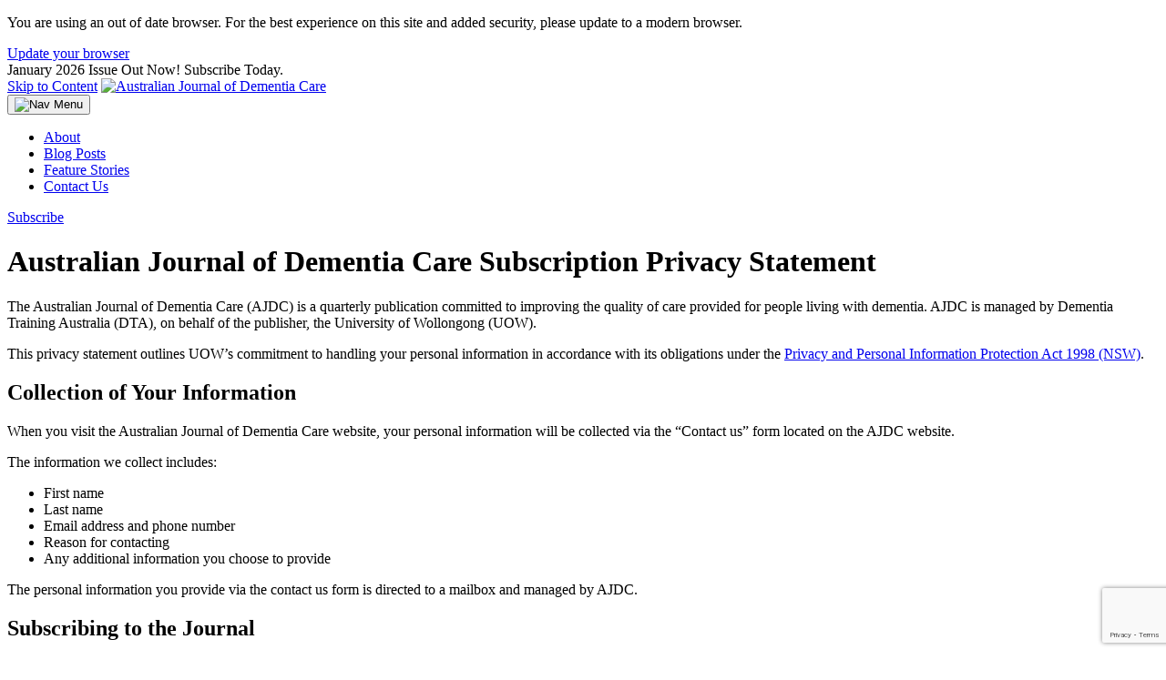

--- FILE ---
content_type: text/html; charset=UTF-8
request_url: https://journalofdementiacare.com/policies/
body_size: 9581
content:

<!doctype html>
<html lang="en">

<head>
    <meta charset="UTF-8">
    

<title>Australian Journal of Dementia Care Subscription Privacy Statement</title>

<link rel="canonical" href="https://journalofdementiacare.com/policies/" />

<meta name="description" content="The Australian Journal of Dementia Care (AJDC) is a quarterly publication committed to improving the quality of care provided for people living with dementia. AJDC is managed by Dementia Training Australia (DTA), on behalf of the publisher, the University of Wollongong (UOW).">

<meta itemprop="name" content="Australian Journal of Dementia Care Subscription Privacy Statement">
<meta itemprop="description" content="The Australian Journal of Dementia Care (AJDC) is a quarterly publication committed to improving the quality of care provided for people living with dementia. AJDC is managed by Dementia Training Australia (DTA), on behalf of the publisher, the University of Wollongong (UOW).">
<meta itemprop="image" content="">

<meta property="og:title" content="Australian Journal of Dementia Care Subscription Privacy Statement" />
<meta property="og:type" content="article" />
<meta property="og:image" content="" />
<meta property="og:description" content="The Australian Journal of Dementia Care (AJDC) is a quarterly publication committed to improving the quality of care provided for people living with dementia. AJDC is managed by Dementia Training Australia (DTA), on behalf of the publisher, the University of Wollongong (UOW)." />

<meta name="twitter:card" content="summary" />
<meta name="twitter:title" content="Australian Journal of Dementia Care Subscription Privacy Statement" />
<meta name="twitter:description" content="The Australian Journal of Dementia Care (AJDC) is a quarterly publication committed to improving the quality of care provided for people living with dementia. AJDC is managed by Dementia Training Australia (DTA), on behalf of the publisher, the University of Wollongong (UOW)." />
<meta name="twitter:url" content=https://journalofdementiacare.com/policies/ />
<meta name="twitter:image" content= />

    <link href="//www.google-analytics.com" rel="dns-prefetch">
   
    <link rel="apple-touch-icon" sizes="57x57" href="https://journalofdementiacare.com/wp-content/themes/ajdc/assets/img/icons/apple-icon-57x57.png">
    <link rel="apple-touch-icon" sizes="60x60" href="https://journalofdementiacare.com/wp-content/themes/ajdc/assets/img/icons/apple-icon-60x60.png">
    <link rel="apple-touch-icon" sizes="72x72" href="https://journalofdementiacare.com/wp-content/themes/ajdc/assets/img/icons/apple-icon-72x72.png">
    <link rel="apple-touch-icon" sizes="76x76" href="https://journalofdementiacare.com/wp-content/themes/ajdc/assets/img/icons/apple-icon-76x76.png">
    <link rel="apple-touch-icon" sizes="114x114" href="https://journalofdementiacare.com/wp-content/themes/ajdc/assets/img/icons/apple-icon-114x114.png">
    <link rel="apple-touch-icon" sizes="120x120" href="https://journalofdementiacare.com/wp-content/themes/ajdc/assets/img/icons/apple-icon-120x120.png">
    <link rel="apple-touch-icon" sizes="144x144" href="https://journalofdementiacare.com/wp-content/themes/ajdc/assets/img/icons/apple-icon-144x144.png">
    <link rel="apple-touch-icon" sizes="152x152" href="https://journalofdementiacare.com/wp-content/themes/ajdc/assets/img/icons/apple-icon-152x152.png">
    <link rel="apple-touch-icon" sizes="180x180" href="https://journalofdementiacare.com/wp-content/themes/ajdc/assets/img/icons/apple-icon-180x180.png">
    <link rel="icon" type="image/png" sizes="192x192"  href="https://journalofdementiacare.com/wp-content/themes/ajdc/assets/img/icons/android-icon-192x192.png">
    <link rel="icon" type="image/png" sizes="32x32" href="https://journalofdementiacare.com/wp-content/themes/ajdc/assets/img/icons/favicon-32x32.png">
    <link rel="icon" type="image/png" sizes="96x96" href="https://journalofdementiacare.com/wp-content/themes/ajdc/assets/img/icons/favicon-96x96.png">
    <link rel="icon" type="image/png" sizes="16x16" href="https://journalofdementiacare.com/wp-content/themes/ajdc/assets/img/icons/favicon-16x16.png">
    <link rel="manifest" href="https://journalofdementiacare.com/wp-content/themes/ajdc/assets/img/icons/manifest.json">
    <meta name="msapplication-TileColor" content="#ffffff">
    <meta name="msapplication-TileImage" content="https://journalofdementiacare.com/wp-content/themes/ajdc/assets/img/icons/ms-icon-144x144.png">
    <meta name="theme-color" content="#ffffff">
    
    <meta name="viewport" content="width=device-width, initial-scale=1.0">

    <link rel="preconnect" href="https://fonts.googleapis.com"> 
    <link rel="preconnect" href="https://fonts.gstatic.com" crossorigin> 
    <link href="https://fonts.googleapis.com/css2?family=Albert+Sans:ital,wght@0,100..900;1,100..900&display=swap" rel="stylesheet">
    <link href="https://journalofdementiacare.com/wp-content/themes/ajdc//assets/css/new-style.css" rel="stylesheet">

            <!-- Google Tag Manager -->
        <script>(function(w,d,s,l,i){w[l]=w[l]||[];w[l].push({'gtm.start':
        new Date().getTime(),event:'gtm.js'});var f=d.getElementsByTagName(s)[0],
        j=d.createElement(s),dl=l!='dataLayer'?'&l='+l:'';j.async=true;j.src=
        'https://www.googletagmanager.com/gtm.js?id='+i+dl;f.parentNode.insertBefore(j,f);
        })(window,document,'script','dataLayer','GTM-5QXGFX29');</script>
        <!-- End Google Tag Manager -->
            
    <meta name='robots' content='max-image-preview:large' />
<link rel="alternate" title="oEmbed (JSON)" type="application/json+oembed" href="https://journalofdementiacare.com/wp-json/oembed/1.0/embed?url=https%3A%2F%2Fjournalofdementiacare.com%2Fpolicies%2F" />
<link rel="alternate" title="oEmbed (XML)" type="text/xml+oembed" href="https://journalofdementiacare.com/wp-json/oembed/1.0/embed?url=https%3A%2F%2Fjournalofdementiacare.com%2Fpolicies%2F&#038;format=xml" />
<style id='wp-img-auto-sizes-contain-inline-css' type='text/css'>
img:is([sizes=auto i],[sizes^="auto," i]){contain-intrinsic-size:3000px 1500px}
/*# sourceURL=wp-img-auto-sizes-contain-inline-css */
</style>
<style id='wp-block-paragraph-inline-css' type='text/css'>
.is-small-text{font-size:.875em}.is-regular-text{font-size:1em}.is-large-text{font-size:2.25em}.is-larger-text{font-size:3em}.has-drop-cap:not(:focus):first-letter{float:left;font-size:8.4em;font-style:normal;font-weight:100;line-height:.68;margin:.05em .1em 0 0;text-transform:uppercase}body.rtl .has-drop-cap:not(:focus):first-letter{float:none;margin-left:.1em}p.has-drop-cap.has-background{overflow:hidden}:root :where(p.has-background){padding:1.25em 2.375em}:where(p.has-text-color:not(.has-link-color)) a{color:inherit}p.has-text-align-left[style*="writing-mode:vertical-lr"],p.has-text-align-right[style*="writing-mode:vertical-rl"]{rotate:180deg}
/*# sourceURL=https://journalofdementiacare.com/wp-includes/blocks/paragraph/style.min.css */
</style>
<style id='wp-block-heading-inline-css' type='text/css'>
h1:where(.wp-block-heading).has-background,h2:where(.wp-block-heading).has-background,h3:where(.wp-block-heading).has-background,h4:where(.wp-block-heading).has-background,h5:where(.wp-block-heading).has-background,h6:where(.wp-block-heading).has-background{padding:1.25em 2.375em}h1.has-text-align-left[style*=writing-mode]:where([style*=vertical-lr]),h1.has-text-align-right[style*=writing-mode]:where([style*=vertical-rl]),h2.has-text-align-left[style*=writing-mode]:where([style*=vertical-lr]),h2.has-text-align-right[style*=writing-mode]:where([style*=vertical-rl]),h3.has-text-align-left[style*=writing-mode]:where([style*=vertical-lr]),h3.has-text-align-right[style*=writing-mode]:where([style*=vertical-rl]),h4.has-text-align-left[style*=writing-mode]:where([style*=vertical-lr]),h4.has-text-align-right[style*=writing-mode]:where([style*=vertical-rl]),h5.has-text-align-left[style*=writing-mode]:where([style*=vertical-lr]),h5.has-text-align-right[style*=writing-mode]:where([style*=vertical-rl]),h6.has-text-align-left[style*=writing-mode]:where([style*=vertical-lr]),h6.has-text-align-right[style*=writing-mode]:where([style*=vertical-rl]){rotate:180deg}
/*# sourceURL=https://journalofdementiacare.com/wp-includes/blocks/heading/style.min.css */
</style>
<style id='wp-block-list-inline-css' type='text/css'>
ol,ul{box-sizing:border-box}:root :where(.wp-block-list.has-background){padding:1.25em 2.375em}
/*# sourceURL=https://journalofdementiacare.com/wp-includes/blocks/list/style.min.css */
</style>
<style id='wp-block-library-inline-css' type='text/css'>
:root{--wp-block-synced-color:#7a00df;--wp-block-synced-color--rgb:122,0,223;--wp-bound-block-color:var(--wp-block-synced-color);--wp-editor-canvas-background:#ddd;--wp-admin-theme-color:#007cba;--wp-admin-theme-color--rgb:0,124,186;--wp-admin-theme-color-darker-10:#006ba1;--wp-admin-theme-color-darker-10--rgb:0,107,160.5;--wp-admin-theme-color-darker-20:#005a87;--wp-admin-theme-color-darker-20--rgb:0,90,135;--wp-admin-border-width-focus:2px}@media (min-resolution:192dpi){:root{--wp-admin-border-width-focus:1.5px}}.wp-element-button{cursor:pointer}:root .has-very-light-gray-background-color{background-color:#eee}:root .has-very-dark-gray-background-color{background-color:#313131}:root .has-very-light-gray-color{color:#eee}:root .has-very-dark-gray-color{color:#313131}:root .has-vivid-green-cyan-to-vivid-cyan-blue-gradient-background{background:linear-gradient(135deg,#00d084,#0693e3)}:root .has-purple-crush-gradient-background{background:linear-gradient(135deg,#34e2e4,#4721fb 50%,#ab1dfe)}:root .has-hazy-dawn-gradient-background{background:linear-gradient(135deg,#faaca8,#dad0ec)}:root .has-subdued-olive-gradient-background{background:linear-gradient(135deg,#fafae1,#67a671)}:root .has-atomic-cream-gradient-background{background:linear-gradient(135deg,#fdd79a,#004a59)}:root .has-nightshade-gradient-background{background:linear-gradient(135deg,#330968,#31cdcf)}:root .has-midnight-gradient-background{background:linear-gradient(135deg,#020381,#2874fc)}:root{--wp--preset--font-size--normal:16px;--wp--preset--font-size--huge:42px}.has-regular-font-size{font-size:1em}.has-larger-font-size{font-size:2.625em}.has-normal-font-size{font-size:var(--wp--preset--font-size--normal)}.has-huge-font-size{font-size:var(--wp--preset--font-size--huge)}.has-text-align-center{text-align:center}.has-text-align-left{text-align:left}.has-text-align-right{text-align:right}.has-fit-text{white-space:nowrap!important}#end-resizable-editor-section{display:none}.aligncenter{clear:both}.items-justified-left{justify-content:flex-start}.items-justified-center{justify-content:center}.items-justified-right{justify-content:flex-end}.items-justified-space-between{justify-content:space-between}.screen-reader-text{border:0;clip-path:inset(50%);height:1px;margin:-1px;overflow:hidden;padding:0;position:absolute;width:1px;word-wrap:normal!important}.screen-reader-text:focus{background-color:#ddd;clip-path:none;color:#444;display:block;font-size:1em;height:auto;left:5px;line-height:normal;padding:15px 23px 14px;text-decoration:none;top:5px;width:auto;z-index:100000}html :where(.has-border-color){border-style:solid}html :where([style*=border-top-color]){border-top-style:solid}html :where([style*=border-right-color]){border-right-style:solid}html :where([style*=border-bottom-color]){border-bottom-style:solid}html :where([style*=border-left-color]){border-left-style:solid}html :where([style*=border-width]){border-style:solid}html :where([style*=border-top-width]){border-top-style:solid}html :where([style*=border-right-width]){border-right-style:solid}html :where([style*=border-bottom-width]){border-bottom-style:solid}html :where([style*=border-left-width]){border-left-style:solid}html :where(img[class*=wp-image-]){height:auto;max-width:100%}:where(figure){margin:0 0 1em}html :where(.is-position-sticky){--wp-admin--admin-bar--position-offset:var(--wp-admin--admin-bar--height,0px)}@media screen and (max-width:600px){html :where(.is-position-sticky){--wp-admin--admin-bar--position-offset:0px}}

/*# sourceURL=wp-block-library-inline-css */
</style><style id='global-styles-inline-css' type='text/css'>
:root{--wp--preset--aspect-ratio--square: 1;--wp--preset--aspect-ratio--4-3: 4/3;--wp--preset--aspect-ratio--3-4: 3/4;--wp--preset--aspect-ratio--3-2: 3/2;--wp--preset--aspect-ratio--2-3: 2/3;--wp--preset--aspect-ratio--16-9: 16/9;--wp--preset--aspect-ratio--9-16: 9/16;--wp--preset--color--black: #000000;--wp--preset--color--cyan-bluish-gray: #abb8c3;--wp--preset--color--white: #ffffff;--wp--preset--color--pale-pink: #f78da7;--wp--preset--color--vivid-red: #cf2e2e;--wp--preset--color--luminous-vivid-orange: #ff6900;--wp--preset--color--luminous-vivid-amber: #fcb900;--wp--preset--color--light-green-cyan: #7bdcb5;--wp--preset--color--vivid-green-cyan: #00d084;--wp--preset--color--pale-cyan-blue: #8ed1fc;--wp--preset--color--vivid-cyan-blue: #0693e3;--wp--preset--color--vivid-purple: #9b51e0;--wp--preset--gradient--vivid-cyan-blue-to-vivid-purple: linear-gradient(135deg,rgb(6,147,227) 0%,rgb(155,81,224) 100%);--wp--preset--gradient--light-green-cyan-to-vivid-green-cyan: linear-gradient(135deg,rgb(122,220,180) 0%,rgb(0,208,130) 100%);--wp--preset--gradient--luminous-vivid-amber-to-luminous-vivid-orange: linear-gradient(135deg,rgb(252,185,0) 0%,rgb(255,105,0) 100%);--wp--preset--gradient--luminous-vivid-orange-to-vivid-red: linear-gradient(135deg,rgb(255,105,0) 0%,rgb(207,46,46) 100%);--wp--preset--gradient--very-light-gray-to-cyan-bluish-gray: linear-gradient(135deg,rgb(238,238,238) 0%,rgb(169,184,195) 100%);--wp--preset--gradient--cool-to-warm-spectrum: linear-gradient(135deg,rgb(74,234,220) 0%,rgb(151,120,209) 20%,rgb(207,42,186) 40%,rgb(238,44,130) 60%,rgb(251,105,98) 80%,rgb(254,248,76) 100%);--wp--preset--gradient--blush-light-purple: linear-gradient(135deg,rgb(255,206,236) 0%,rgb(152,150,240) 100%);--wp--preset--gradient--blush-bordeaux: linear-gradient(135deg,rgb(254,205,165) 0%,rgb(254,45,45) 50%,rgb(107,0,62) 100%);--wp--preset--gradient--luminous-dusk: linear-gradient(135deg,rgb(255,203,112) 0%,rgb(199,81,192) 50%,rgb(65,88,208) 100%);--wp--preset--gradient--pale-ocean: linear-gradient(135deg,rgb(255,245,203) 0%,rgb(182,227,212) 50%,rgb(51,167,181) 100%);--wp--preset--gradient--electric-grass: linear-gradient(135deg,rgb(202,248,128) 0%,rgb(113,206,126) 100%);--wp--preset--gradient--midnight: linear-gradient(135deg,rgb(2,3,129) 0%,rgb(40,116,252) 100%);--wp--preset--font-size--small: 13px;--wp--preset--font-size--medium: 20px;--wp--preset--font-size--large: 36px;--wp--preset--font-size--x-large: 42px;--wp--preset--spacing--20: 0.44rem;--wp--preset--spacing--30: 0.67rem;--wp--preset--spacing--40: 1rem;--wp--preset--spacing--50: 1.5rem;--wp--preset--spacing--60: 2.25rem;--wp--preset--spacing--70: 3.38rem;--wp--preset--spacing--80: 5.06rem;--wp--preset--shadow--natural: 6px 6px 9px rgba(0, 0, 0, 0.2);--wp--preset--shadow--deep: 12px 12px 50px rgba(0, 0, 0, 0.4);--wp--preset--shadow--sharp: 6px 6px 0px rgba(0, 0, 0, 0.2);--wp--preset--shadow--outlined: 6px 6px 0px -3px rgb(255, 255, 255), 6px 6px rgb(0, 0, 0);--wp--preset--shadow--crisp: 6px 6px 0px rgb(0, 0, 0);}:where(.is-layout-flex){gap: 0.5em;}:where(.is-layout-grid){gap: 0.5em;}body .is-layout-flex{display: flex;}.is-layout-flex{flex-wrap: wrap;align-items: center;}.is-layout-flex > :is(*, div){margin: 0;}body .is-layout-grid{display: grid;}.is-layout-grid > :is(*, div){margin: 0;}:where(.wp-block-columns.is-layout-flex){gap: 2em;}:where(.wp-block-columns.is-layout-grid){gap: 2em;}:where(.wp-block-post-template.is-layout-flex){gap: 1.25em;}:where(.wp-block-post-template.is-layout-grid){gap: 1.25em;}.has-black-color{color: var(--wp--preset--color--black) !important;}.has-cyan-bluish-gray-color{color: var(--wp--preset--color--cyan-bluish-gray) !important;}.has-white-color{color: var(--wp--preset--color--white) !important;}.has-pale-pink-color{color: var(--wp--preset--color--pale-pink) !important;}.has-vivid-red-color{color: var(--wp--preset--color--vivid-red) !important;}.has-luminous-vivid-orange-color{color: var(--wp--preset--color--luminous-vivid-orange) !important;}.has-luminous-vivid-amber-color{color: var(--wp--preset--color--luminous-vivid-amber) !important;}.has-light-green-cyan-color{color: var(--wp--preset--color--light-green-cyan) !important;}.has-vivid-green-cyan-color{color: var(--wp--preset--color--vivid-green-cyan) !important;}.has-pale-cyan-blue-color{color: var(--wp--preset--color--pale-cyan-blue) !important;}.has-vivid-cyan-blue-color{color: var(--wp--preset--color--vivid-cyan-blue) !important;}.has-vivid-purple-color{color: var(--wp--preset--color--vivid-purple) !important;}.has-black-background-color{background-color: var(--wp--preset--color--black) !important;}.has-cyan-bluish-gray-background-color{background-color: var(--wp--preset--color--cyan-bluish-gray) !important;}.has-white-background-color{background-color: var(--wp--preset--color--white) !important;}.has-pale-pink-background-color{background-color: var(--wp--preset--color--pale-pink) !important;}.has-vivid-red-background-color{background-color: var(--wp--preset--color--vivid-red) !important;}.has-luminous-vivid-orange-background-color{background-color: var(--wp--preset--color--luminous-vivid-orange) !important;}.has-luminous-vivid-amber-background-color{background-color: var(--wp--preset--color--luminous-vivid-amber) !important;}.has-light-green-cyan-background-color{background-color: var(--wp--preset--color--light-green-cyan) !important;}.has-vivid-green-cyan-background-color{background-color: var(--wp--preset--color--vivid-green-cyan) !important;}.has-pale-cyan-blue-background-color{background-color: var(--wp--preset--color--pale-cyan-blue) !important;}.has-vivid-cyan-blue-background-color{background-color: var(--wp--preset--color--vivid-cyan-blue) !important;}.has-vivid-purple-background-color{background-color: var(--wp--preset--color--vivid-purple) !important;}.has-black-border-color{border-color: var(--wp--preset--color--black) !important;}.has-cyan-bluish-gray-border-color{border-color: var(--wp--preset--color--cyan-bluish-gray) !important;}.has-white-border-color{border-color: var(--wp--preset--color--white) !important;}.has-pale-pink-border-color{border-color: var(--wp--preset--color--pale-pink) !important;}.has-vivid-red-border-color{border-color: var(--wp--preset--color--vivid-red) !important;}.has-luminous-vivid-orange-border-color{border-color: var(--wp--preset--color--luminous-vivid-orange) !important;}.has-luminous-vivid-amber-border-color{border-color: var(--wp--preset--color--luminous-vivid-amber) !important;}.has-light-green-cyan-border-color{border-color: var(--wp--preset--color--light-green-cyan) !important;}.has-vivid-green-cyan-border-color{border-color: var(--wp--preset--color--vivid-green-cyan) !important;}.has-pale-cyan-blue-border-color{border-color: var(--wp--preset--color--pale-cyan-blue) !important;}.has-vivid-cyan-blue-border-color{border-color: var(--wp--preset--color--vivid-cyan-blue) !important;}.has-vivid-purple-border-color{border-color: var(--wp--preset--color--vivid-purple) !important;}.has-vivid-cyan-blue-to-vivid-purple-gradient-background{background: var(--wp--preset--gradient--vivid-cyan-blue-to-vivid-purple) !important;}.has-light-green-cyan-to-vivid-green-cyan-gradient-background{background: var(--wp--preset--gradient--light-green-cyan-to-vivid-green-cyan) !important;}.has-luminous-vivid-amber-to-luminous-vivid-orange-gradient-background{background: var(--wp--preset--gradient--luminous-vivid-amber-to-luminous-vivid-orange) !important;}.has-luminous-vivid-orange-to-vivid-red-gradient-background{background: var(--wp--preset--gradient--luminous-vivid-orange-to-vivid-red) !important;}.has-very-light-gray-to-cyan-bluish-gray-gradient-background{background: var(--wp--preset--gradient--very-light-gray-to-cyan-bluish-gray) !important;}.has-cool-to-warm-spectrum-gradient-background{background: var(--wp--preset--gradient--cool-to-warm-spectrum) !important;}.has-blush-light-purple-gradient-background{background: var(--wp--preset--gradient--blush-light-purple) !important;}.has-blush-bordeaux-gradient-background{background: var(--wp--preset--gradient--blush-bordeaux) !important;}.has-luminous-dusk-gradient-background{background: var(--wp--preset--gradient--luminous-dusk) !important;}.has-pale-ocean-gradient-background{background: var(--wp--preset--gradient--pale-ocean) !important;}.has-electric-grass-gradient-background{background: var(--wp--preset--gradient--electric-grass) !important;}.has-midnight-gradient-background{background: var(--wp--preset--gradient--midnight) !important;}.has-small-font-size{font-size: var(--wp--preset--font-size--small) !important;}.has-medium-font-size{font-size: var(--wp--preset--font-size--medium) !important;}.has-large-font-size{font-size: var(--wp--preset--font-size--large) !important;}.has-x-large-font-size{font-size: var(--wp--preset--font-size--x-large) !important;}
/*# sourceURL=global-styles-inline-css */
</style>

<style id='classic-theme-styles-inline-css' type='text/css'>
/*! This file is auto-generated */
.wp-block-button__link{color:#fff;background-color:#32373c;border-radius:9999px;box-shadow:none;text-decoration:none;padding:calc(.667em + 2px) calc(1.333em + 2px);font-size:1.125em}.wp-block-file__button{background:#32373c;color:#fff;text-decoration:none}
/*# sourceURL=/wp-includes/css/classic-themes.min.css */
</style>
<link rel='stylesheet' id='contact-form-7-css' href='https://journalofdementiacare.com/wp-content/plugins/contact-form-7/includes/css/styles.css?ver=5.8.6' media='all' />
<link rel="preload" href="https://journalofdementiacare.com/wp-content/themes/ajdc/assets/css/style.css?ver=1679555076498" as="style">
<link rel='stylesheet' id='fx-styles-css' href='https://journalofdementiacare.com/wp-content/themes/ajdc/assets/css/style.css?ver=1679555076498' media='all' />
<link rel="https://api.w.org/" href="https://journalofdementiacare.com/wp-json/" /><link rel="alternate" title="JSON" type="application/json" href="https://journalofdementiacare.com/wp-json/wp/v2/pages/179" /><link rel="icon" href="https://journalofdementiacare.com/wp-content/uploads/2024/10/cropped-android-icon-192x192-1-32x32.png" sizes="32x32" />
<link rel="icon" href="https://journalofdementiacare.com/wp-content/uploads/2024/10/cropped-android-icon-192x192-1-192x192.png" sizes="192x192" />
<link rel="apple-touch-icon" href="https://journalofdementiacare.com/wp-content/uploads/2024/10/cropped-android-icon-192x192-1-180x180.png" />
<meta name="msapplication-TileImage" content="https://journalofdementiacare.com/wp-content/uploads/2024/10/cropped-android-icon-192x192-1-270x270.png" />
		<style type="text/css" id="wp-custom-css">
			.write-ajdc-btn {
	display: none !important;
}

.footer__buttons .btn:not(.footer__subscribe){
	display: none !important;
}		</style>
		</head>
<body class="wp-singular page-template page-template-page-newcontent page-template-page-newcontent-php page page-id-179 wp-theme-ajdc policies">
            <!-- Google Tag Manager (noscript) -->
        <noscript><iframe src="https://www.googletagmanager.com/ns.html?id=GTM-5QXGFX29"
        height="0" width="0" style="display:none;visibility:hidden"></iframe></noscript>
        <!-- End Google Tag Manager (noscript) -->
        
    <div class="ie-notice">
        <div class="container">
            <p>
                You are using an out of date browser. For the best experience on this site and added security, please update to a modern browser.
            </p>
            <a class="btn" href="http://outdatedbrowser.com">Update your browser</a>
        </div>
    </div>

    <div class="global_announcement">January 2026 Issue Out Now! Subscribe Today.</div>
    <header class="header" role="banner">
        <div class="header__body">
            <a class="skip-link" href="#main" tabindex="1">Skip to Content</a>
            <a href="https://journalofdementiacare.com" class="header_logo">
                <img src='https://journalofdementiacare.com/wp-content/themes/ajdc/assets/img/logo.svg' alt="Australian Journal of Dementia Care" />
            </a>
            <div class="header__content">
                <div class="header__bottom">
                    <button class="header_navlinks-toggle">
                        <img src='https://journalofdementiacare.com/wp-content/themes/ajdc/assets/img/svg/hamburger.svg' alt="Nav Menu" />
                    </button>
                    <nav class="header_nav" role="navigation">
                        <ul class="header_navlinks">
                            <li>
                                <a href="/about">About</a>
                            </li>
                            <li>
                                <a href="/articles">Blog Posts</a>
                            </li>
                            <li>
                                <a href="/feature-stories">Feature Stories</a>
                            </li>
                            <li>
                                <a href="/contact">Contact Us</a>
                            </li>
                        </ul>
                        <a id="ajdc_sub_nav_btn" href="https://journalofdementiacare.data.com.au/" target="_blank" class="subscribe_btn">Subscribe</a>
                    </nav>
                </div>
            </div>
        </div>
    </header>


<main role="main" class="main bg-offwhite">
    <div class="header-clearfix"></div>
    <div class="home-page">
        <div class="content-wrap content__wrap">
            <div class="page-title-sec with__text">
                <div class="container">
                    <h1>Australian Journal of Dementia Care Subscription Privacy Statement</h1>
                </div>
            </div>        
            <div class="gutenberg-block gutenberg-content-callout gutenberg-content-callout--left  bgcolour-colour"><div class="container gutenberg-content-callout__block"><div class="gutenberg-content-callout__inner"><div class="gutenberg-content-callout__content">

<p>The Australian Journal of Dementia Care (AJDC) is a quarterly publication committed to improving the quality of care provided for people living with dementia. AJDC is managed by Dementia Training Australia (DTA), on behalf of the publisher, the University of Wollongong (UOW).</p>



<p></p>



<p>This privacy statement outlines UOW’s commitment to handling your personal information in accordance with its obligations under the <a href="https://policies.uow.edu.au/directory-summary.php?legislation=32" target="_blank" rel="noreferrer noopener">Privacy and Personal Information Protection Act 1998 (NSW)</a>.</p>



<p></p>



<h2 class="wp-block-heading">Collection of Your Information</h2>



<p>When you visit the Australian Journal of Dementia Care website, your personal information will be collected via the “Contact us” form located on the AJDC website.<br></p>



<p>The information we collect includes:</p>



<ul class="wp-block-list">
<li>First name</li>



<li>Last name</li>



<li>Email address and phone number</li>



<li>Reason for contacting</li>



<li>Any additional information you choose to provide</li>
</ul>



<p>The personal information you provide via the contact us form is directed to a mailbox and managed by AJDC.</p>



<p></p>



<h2 class="wp-block-heading">Subscribing to the Journal</h2>



<p><strong>We use a third-party payment processor to for subscription management and to process your payments. These are managed by Database Consultants Australia Pty Ltd (DCA).</strong><br></p>



<p>DCA will handle the personal information you provide for subscription management and payment information in accordance with their own privacy policy and terms of use. We do not permanently store or have access to your full payment information or credit card details. Therefore, prior to subscribing you should familiarize yourself with the DCA Privacy Statement which can be accessed on their <a href="https://data.com.au/privacy-policy/" target="_blank" rel="noreferrer noopener">website</a>.</p>



<p></p>



<h3 class="wp-block-heading">Use of Your Personal Information</h3>



<p>UOW will only use your personal information for the purpose for which it was collected or for a directly related purpose.<br></p>



<p>Your personal information will be used by UOW to respond to any enquiry that you submit via the “Contact Us” form on the Australian Journal of Dementia Care website.</p>



<p></p>



<h3 class="wp-block-heading">How We Use Cookies</h3>



<p>UOW utilises Google Analytics to gain insights into user behaviour and preferences on our website. Google Analytics gathers the following data:</p>



<ul class="wp-block-list">
<li>The IP (Internet Protocol) address of the device accessing the website</li>



<li>Type of browser used</li>



<li>Date and time of access</li>



<li>Navigation patterns within the website</li>



<li>Specific pages viewed</li>



<li>Downloads made from the website</li>



<li>The method by which users arrived at the website</li>
</ul>



<p>We use Google Analytics to understand which parts of our site are most valuable to users, identify the content accessed most frequently, and enhance the overall functionality of the website. Please note, this information does not allow us to track individual users. It is impossible for us to link any specific individual to the data collected by Google Analytics. The information is securely stored through Google&#8217;s services.<br></p>



<p>For more details, you can <a href="https://marketingplatform.google.com/about/analytics/terms/us/" target="_blank" rel="noreferrer noopener">review Google’s Terms of Service</a>.</p>



<p></p>



<h3 class="wp-block-heading">Security of Your Information</h3>



<p>Any information we collect from you is kept strictly secured. We do not pass on, sell or swap any of your personal information with any other party.</p>



<p></p>



<p>We take reasonable and appropriate steps to protect the information you provide us and treat it securely in accordance with this Privacy Statement.</p>



<p></p>



<p>UOW implement a number of security measures to keep your information safe. These include physical and technical safeguards designed to protect your personal information rom accidental or unlawful destruction, loss alteration, unauthorised access, or disclosure. These safeguards include firewalls, network intrusion detection and virus scanning.</p>



<p></p>



<h3 class="wp-block-heading">Access to Your Information</h3>



<p>You have the right to access your personal information that is held by UOW.<br></p>



<p>You are also entitled to request that personal information held about you is accurate and up-to-date, and therefore be amended accordingly. </p>



<p>As the accuracy of information held depends largely on the information you provide, we recommend that you:</p>



<p><strong>Advise us immediately if there are any errors in your personal information or if you wish to makes changes to your personal information. Please use the &#8220;Contact Us” form on the ADJC website.</strong></p>



<p></p>



<h3 class="wp-block-heading">Further Information</h3>



<p>Further information regarding the UOW’s commitment to privacy can be found <a href="https://www.uow.edu.au/privacy/">here</a>.</p>



<p></p>

</div></div></div></div>        </div>
    </div>
</main>




<footer>
    <section class="footer_container first_footer_section" style="display: flex; flex-direction: column;">
        <div class="footer_column-1">
            <div class="footer_top">
                <div>
                    <a href="https://journalofdementiacare.com" class="footer_logo">
                        <img src='https://journalofdementiacare.com/wp-content/themes/ajdc/assets/img/white-logo.svg' alt="Australian Journal of Dementia Care" />
                    </a>
                </div>
                <div class="socialicon">
                    <a id="ajdc_sub_footer_btn" href="https://journalofdementiacare.data.com.au/" target="_blank" class="subscribe_btn">Subscribe</a>
                                            <a target="_blank" href="https://www.facebook.com/AustralianJDC/" class="footer_contact-icon" title="Facebook">
                            <svg xmlns="http://www.w3.org/2000/svg" viewBox="0 0 640 640" fill="currentColor"><!--!Font Awesome Free 7.0.0 by @fontawesome - https://fontawesome.com License - https://fontawesome.com/license/free Copyright 2025 Fonticons, Inc.--><path d="M576 320C576 178.6 461.4 64 320 64C178.6 64 64 178.6 64 320C64 440 146.7 540.8 258.2 568.5L258.2 398.2L205.4 398.2L205.4 320L258.2 320L258.2 286.3C258.2 199.2 297.6 158.8 383.2 158.8C399.4 158.8 427.4 162 438.9 165.2L438.9 236C432.9 235.4 422.4 235 409.3 235C367.3 235 351.1 250.9 351.1 292.2L351.1 320L434.7 320L420.3 398.2L351 398.2L351 574.1C477.8 558.8 576 450.9 576 320z"/></svg>                        </a>
                                                                <a target="_blank" href="https://www.linkedin.com/company/australian-journal-of-dementia-care/" class="footer_contact-icon" title="Linkedin">
                            <svg xmlns="http://www.w3.org/2000/svg" viewBox="0 0 640 640" fill="currentColor"><!--!Font Awesome Free 7.0.0 by @fontawesome - https://fontawesome.com License - https://fontawesome.com/license/free Copyright 2025 Fonticons, Inc.--><path d="M196.3 512L103.4 512L103.4 212.9L196.3 212.9L196.3 512zM149.8 172.1C120.1 172.1 96 147.5 96 117.8C96 103.5 101.7 89.9 111.8 79.8C121.9 69.7 135.6 64 149.8 64C164 64 177.7 69.7 187.8 79.8C197.9 89.9 203.6 103.6 203.6 117.8C203.6 147.5 179.5 172.1 149.8 172.1zM543.9 512L451.2 512L451.2 366.4C451.2 331.7 450.5 287.2 402.9 287.2C354.6 287.2 347.2 324.9 347.2 363.9L347.2 512L254.4 512L254.4 212.9L343.5 212.9L343.5 253.7L344.8 253.7C357.2 230.2 387.5 205.4 432.7 205.4C526.7 205.4 544 267.3 544 347.7L544 512L543.9 512z"/></svg>                        </a>
                                                                 <a target="_blank" href="https://www.instagram.com/ajdementiacare/" class="footer_contact-icon" title="Instagram">
                            <svg xmlns="http://www.w3.org/2000/svg" viewBox="0 0 640 640" fill="currentColor"><!--!Font Awesome Free 7.0.0 by @fontawesome - https://fontawesome.com License - https://fontawesome.com/license/free Copyright 2025 Fonticons, Inc.--><path d="M320.3 205C256.8 204.8 205.2 256.2 205 319.7C204.8 383.2 256.2 434.8 319.7 435C383.2 435.2 434.8 383.8 435 320.3C435.2 256.8 383.8 205.2 320.3 205zM319.7 245.4C360.9 245.2 394.4 278.5 394.6 319.7C394.8 360.9 361.5 394.4 320.3 394.6C279.1 394.8 245.6 361.5 245.4 320.3C245.2 279.1 278.5 245.6 319.7 245.4zM413.1 200.3C413.1 185.5 425.1 173.5 439.9 173.5C454.7 173.5 466.7 185.5 466.7 200.3C466.7 215.1 454.7 227.1 439.9 227.1C425.1 227.1 413.1 215.1 413.1 200.3zM542.8 227.5C541.1 191.6 532.9 159.8 506.6 133.6C480.4 107.4 448.6 99.2 412.7 97.4C375.7 95.3 264.8 95.3 227.8 97.4C192 99.1 160.2 107.3 133.9 133.5C107.6 159.7 99.5 191.5 97.7 227.4C95.6 264.4 95.6 375.3 97.7 412.3C99.4 448.2 107.6 480 133.9 506.2C160.2 532.4 191.9 540.6 227.8 542.4C264.8 544.5 375.7 544.5 412.7 542.4C448.6 540.7 480.4 532.5 506.6 506.2C532.8 480 541 448.2 542.8 412.3C544.9 375.3 544.9 264.5 542.8 227.5zM495 452C487.2 471.6 472.1 486.7 452.4 494.6C422.9 506.3 352.9 503.6 320.3 503.6C287.7 503.6 217.6 506.2 188.2 494.6C168.6 486.8 153.5 471.7 145.6 452C133.9 422.5 136.6 352.5 136.6 319.9C136.6 287.3 134 217.2 145.6 187.8C153.4 168.2 168.5 153.1 188.2 145.2C217.7 133.5 287.7 136.2 320.3 136.2C352.9 136.2 423 133.6 452.4 145.2C472 153 487.1 168.1 495 187.8C506.7 217.3 504 287.3 504 319.9C504 352.5 506.7 422.6 495 452z"/></svg>                        </a>
                                                                <a target="_blank" class="footer_contact-icon" href="https://twitter.com/AJDementiaCare"  title="Twitter">
                            <svg xmlns="http://www.w3.org/2000/svg" viewBox="0 0 640 640" fill="currentColor"><!--!Font Awesome Free 7.0.0 by @fontawesome - https://fontawesome.com License - https://fontawesome.com/license/free Copyright 2025 Fonticons, Inc.--><path d="M453.2 112L523.8 112L369.6 288.2L551 528L409 528L297.7 382.6L170.5 528L99.8 528L264.7 339.5L90.8 112L236.4 112L336.9 244.9L453.2 112zM428.4 485.8L467.5 485.8L215.1 152L173.1 152L428.4 485.8z"/></svg>                        </a>
                                    </div>
            </div>
            <div class="thanks_images footer_columning">
                <div>
                                            <p>Published by</p>
                        <div class="footer__img published_img">
                            <img src="https://journalofdementiacare.com//wp-content/uploads/2022/03/logo-secondary.png" alt="" loading="lazy" />
                        </div>
                                    </div>
                <div>
                                            <p>Managed by</p>
                        <div class="footer__img managed_img">
                            <img src="https://journalofdementiacare.com//wp-content/uploads/2022/03/dtaname.png" alt="" loading="lazy" />
                        </div>
                                    </div>
            </div>
        </div>
        <hr />
        <div class="footer_column-2">
            <div class="footer_modal">
                <div class="footer_modal-text">
                    <div class="footer_question">
                        Do you work with people living with dementia?
                    </div>
                    <div class="funding_statement">
                        Dementia Training Australia is funded by the Federal Government to provide dementia education and training across Australia.
                    </div>
                </div>
                <a class="go_to_dta" target="_blank" href="https://dta.com.au">Visit dta.com.au</a>
            </div>
        </div>
    </section>
    <section class="footer_bottom footer_container custodian_message_block">
        <div class="flags footer_columning">
            <img class="aboriginal_flag" alt="aboriginal flag" src="https://journalofdementiacare.com/wp-content/themes/ajdc/assets/img/aboriginal-flag.png" loading="lazy" />
            <img class="ts_flag" alt="torres strait islander flag" src="https://journalofdementiacare.com/wp-content/themes/ajdc/assets/img/torres-strait-islander-flag.png" loading="lazy"/>
        </div>
        <div class="custodian_message">
            The Australian Journal of Dementia Care would like to show our respect and acknowledge the traditional custodians of the lands on which this journal was produced and published.  We extend this respect to elders’ past, present and emerging, and to all Aboriginal and Torres Strait Islander peoples.  We also pay respect to Aboriginal and Torres Strait Islander peoples living with dementia and their carers.
           
        </div>
    </section>
    <section class="footer_bottom">
        <div class="footer__copyright">Copyright 2026 University of Wollongong <span class="break_space">ISSN: 2049-6893 (Print) 2981-9040 (Digital).</span>
        <a href="/policies" target="_blank" style="color:#fff;">Privacy Policy</a> | 
        <a href="/terms-and-conditions" target="_blank" style="color:#fff;">Terms and Conditions</a>
        </div>
    </section>
</footer>

<!-- Back to Top button -->
<div class="back_to_top" title="back to top">
    <div class="back_to_top-icon">
        <svg xmlns="http://www.w3.org/2000/svg" viewBox="0 0 640 640" fill="currentColor"><!--!Font Awesome Free 7.0.0 by @fontawesome - https://fontawesome.com License - https://fontawesome.com/license/free Copyright 2025 Fonticons, Inc.--><path d="M342.6 81.4C330.1 68.9 309.8 68.9 297.3 81.4L137.3 241.4C124.8 253.9 124.8 274.2 137.3 286.7C149.8 299.2 170.1 299.2 182.6 286.7L288 181.3L288 552C288 569.7 302.3 584 320 584C337.7 584 352 569.7 352 552L352 181.3L457.4 286.7C469.9 299.2 490.2 299.2 502.7 286.7C515.2 274.2 515.2 253.9 502.7 241.4L342.7 81.4z"/></svg>    </div>
</div>
<!-- end Back to Top button -->


<div class="modal" id="global-modal">
    <div class="container container--wide modal__container">
        <div class="modal__box">
            <button type="button" class="modal__close"></button>
            <div class="modal__inner"></div>
        </div>        
    </div>
    <div class="modal__shadow"></div>
</div><script type="text/javascript" src="https://journalofdementiacare.com/wp-includes/js/jquery/jquery.min.js?ver=3.7.1" id="jquery-core-js"></script>
<script type="text/javascript" id="fx-scripts-js-extra">
/* <![CDATA[ */
var CONSTANTS = {"API_URL":"https://journalofdementiacare.com/wp-json/fx-api/v1","API_NONCE":"112f5b71b5"};
//# sourceURL=fx-scripts-js-extra
/* ]]> */
</script>
<link rel="preload" href="https://journalofdementiacare.com/wp-content/themes/ajdc/assets/js/main.js?ver=1679555076498" as="script">
<script type="text/javascript" src="https://journalofdementiacare.com/wp-content/themes/ajdc/assets/js/main.js?ver=1679555076498" id="fx-scripts-js"></script>
<script type="text/javascript" src="https://journalofdementiacare.com/wp-content/themes/ajdc/assets/js/new.js?ver=1679555076498" id="new-fx-scripts-js"></script>
<script type="text/javascript" src="https://journalofdementiacare.com/wp-content/plugins/contact-form-7/includes/swv/js/index.js?ver=5.8.6" id="swv-js"></script>
<script type="text/javascript" id="contact-form-7-js-extra">
/* <![CDATA[ */
var wpcf7 = {"api":{"root":"https://journalofdementiacare.com/wp-json/","namespace":"contact-form-7/v1"}};
//# sourceURL=contact-form-7-js-extra
/* ]]> */
</script>
<script type="text/javascript" src="https://journalofdementiacare.com/wp-content/plugins/contact-form-7/includes/js/index.js?ver=5.8.6" id="contact-form-7-js"></script>
<script type="text/javascript" src="https://www.google.com/recaptcha/api.js?render=6Le8RfskAAAAAC6NKoojOJewdSKJr54MCDublhYM&amp;ver=3.0" id="google-recaptcha-js"></script>
<script type="text/javascript" src="https://journalofdementiacare.com/wp-includes/js/dist/vendor/wp-polyfill.min.js?ver=3.15.0" id="wp-polyfill-js"></script>
<script type="text/javascript" id="wpcf7-recaptcha-js-extra">
/* <![CDATA[ */
var wpcf7_recaptcha = {"sitekey":"6Le8RfskAAAAAC6NKoojOJewdSKJr54MCDublhYM","actions":{"homepage":"homepage","contactform":"contactform"}};
//# sourceURL=wpcf7-recaptcha-js-extra
/* ]]> */
</script>
<script type="text/javascript" src="https://journalofdementiacare.com/wp-content/plugins/contact-form-7/modules/recaptcha/index.js?ver=5.8.6" id="wpcf7-recaptcha-js"></script>
<script type="speculationrules">
{"prefetch":[{"source":"document","where":{"and":[{"href_matches":"/*"},{"not":{"href_matches":["/wp-*.php","/wp-admin/*","/wp-content/uploads/*","/wp-content/*","/wp-content/plugins/*","/wp-content/themes/ajdc/*","/*\\?(.+)"]}},{"not":{"selector_matches":"a[rel~=\"nofollow\"]"}},{"not":{"selector_matches":".no-prefetch, .no-prefetch a"}}]},"eagerness":"conservative"}]}
</script>
</body>

</html>

--- FILE ---
content_type: text/html; charset=utf-8
request_url: https://www.google.com/recaptcha/api2/anchor?ar=1&k=6Le8RfskAAAAAC6NKoojOJewdSKJr54MCDublhYM&co=aHR0cHM6Ly9qb3VybmFsb2ZkZW1lbnRpYWNhcmUuY29tOjQ0Mw..&hl=en&v=N67nZn4AqZkNcbeMu4prBgzg&size=invisible&anchor-ms=20000&execute-ms=30000&cb=ig9ebpgzor1b
body_size: 48683
content:
<!DOCTYPE HTML><html dir="ltr" lang="en"><head><meta http-equiv="Content-Type" content="text/html; charset=UTF-8">
<meta http-equiv="X-UA-Compatible" content="IE=edge">
<title>reCAPTCHA</title>
<style type="text/css">
/* cyrillic-ext */
@font-face {
  font-family: 'Roboto';
  font-style: normal;
  font-weight: 400;
  font-stretch: 100%;
  src: url(//fonts.gstatic.com/s/roboto/v48/KFO7CnqEu92Fr1ME7kSn66aGLdTylUAMa3GUBHMdazTgWw.woff2) format('woff2');
  unicode-range: U+0460-052F, U+1C80-1C8A, U+20B4, U+2DE0-2DFF, U+A640-A69F, U+FE2E-FE2F;
}
/* cyrillic */
@font-face {
  font-family: 'Roboto';
  font-style: normal;
  font-weight: 400;
  font-stretch: 100%;
  src: url(//fonts.gstatic.com/s/roboto/v48/KFO7CnqEu92Fr1ME7kSn66aGLdTylUAMa3iUBHMdazTgWw.woff2) format('woff2');
  unicode-range: U+0301, U+0400-045F, U+0490-0491, U+04B0-04B1, U+2116;
}
/* greek-ext */
@font-face {
  font-family: 'Roboto';
  font-style: normal;
  font-weight: 400;
  font-stretch: 100%;
  src: url(//fonts.gstatic.com/s/roboto/v48/KFO7CnqEu92Fr1ME7kSn66aGLdTylUAMa3CUBHMdazTgWw.woff2) format('woff2');
  unicode-range: U+1F00-1FFF;
}
/* greek */
@font-face {
  font-family: 'Roboto';
  font-style: normal;
  font-weight: 400;
  font-stretch: 100%;
  src: url(//fonts.gstatic.com/s/roboto/v48/KFO7CnqEu92Fr1ME7kSn66aGLdTylUAMa3-UBHMdazTgWw.woff2) format('woff2');
  unicode-range: U+0370-0377, U+037A-037F, U+0384-038A, U+038C, U+038E-03A1, U+03A3-03FF;
}
/* math */
@font-face {
  font-family: 'Roboto';
  font-style: normal;
  font-weight: 400;
  font-stretch: 100%;
  src: url(//fonts.gstatic.com/s/roboto/v48/KFO7CnqEu92Fr1ME7kSn66aGLdTylUAMawCUBHMdazTgWw.woff2) format('woff2');
  unicode-range: U+0302-0303, U+0305, U+0307-0308, U+0310, U+0312, U+0315, U+031A, U+0326-0327, U+032C, U+032F-0330, U+0332-0333, U+0338, U+033A, U+0346, U+034D, U+0391-03A1, U+03A3-03A9, U+03B1-03C9, U+03D1, U+03D5-03D6, U+03F0-03F1, U+03F4-03F5, U+2016-2017, U+2034-2038, U+203C, U+2040, U+2043, U+2047, U+2050, U+2057, U+205F, U+2070-2071, U+2074-208E, U+2090-209C, U+20D0-20DC, U+20E1, U+20E5-20EF, U+2100-2112, U+2114-2115, U+2117-2121, U+2123-214F, U+2190, U+2192, U+2194-21AE, U+21B0-21E5, U+21F1-21F2, U+21F4-2211, U+2213-2214, U+2216-22FF, U+2308-230B, U+2310, U+2319, U+231C-2321, U+2336-237A, U+237C, U+2395, U+239B-23B7, U+23D0, U+23DC-23E1, U+2474-2475, U+25AF, U+25B3, U+25B7, U+25BD, U+25C1, U+25CA, U+25CC, U+25FB, U+266D-266F, U+27C0-27FF, U+2900-2AFF, U+2B0E-2B11, U+2B30-2B4C, U+2BFE, U+3030, U+FF5B, U+FF5D, U+1D400-1D7FF, U+1EE00-1EEFF;
}
/* symbols */
@font-face {
  font-family: 'Roboto';
  font-style: normal;
  font-weight: 400;
  font-stretch: 100%;
  src: url(//fonts.gstatic.com/s/roboto/v48/KFO7CnqEu92Fr1ME7kSn66aGLdTylUAMaxKUBHMdazTgWw.woff2) format('woff2');
  unicode-range: U+0001-000C, U+000E-001F, U+007F-009F, U+20DD-20E0, U+20E2-20E4, U+2150-218F, U+2190, U+2192, U+2194-2199, U+21AF, U+21E6-21F0, U+21F3, U+2218-2219, U+2299, U+22C4-22C6, U+2300-243F, U+2440-244A, U+2460-24FF, U+25A0-27BF, U+2800-28FF, U+2921-2922, U+2981, U+29BF, U+29EB, U+2B00-2BFF, U+4DC0-4DFF, U+FFF9-FFFB, U+10140-1018E, U+10190-1019C, U+101A0, U+101D0-101FD, U+102E0-102FB, U+10E60-10E7E, U+1D2C0-1D2D3, U+1D2E0-1D37F, U+1F000-1F0FF, U+1F100-1F1AD, U+1F1E6-1F1FF, U+1F30D-1F30F, U+1F315, U+1F31C, U+1F31E, U+1F320-1F32C, U+1F336, U+1F378, U+1F37D, U+1F382, U+1F393-1F39F, U+1F3A7-1F3A8, U+1F3AC-1F3AF, U+1F3C2, U+1F3C4-1F3C6, U+1F3CA-1F3CE, U+1F3D4-1F3E0, U+1F3ED, U+1F3F1-1F3F3, U+1F3F5-1F3F7, U+1F408, U+1F415, U+1F41F, U+1F426, U+1F43F, U+1F441-1F442, U+1F444, U+1F446-1F449, U+1F44C-1F44E, U+1F453, U+1F46A, U+1F47D, U+1F4A3, U+1F4B0, U+1F4B3, U+1F4B9, U+1F4BB, U+1F4BF, U+1F4C8-1F4CB, U+1F4D6, U+1F4DA, U+1F4DF, U+1F4E3-1F4E6, U+1F4EA-1F4ED, U+1F4F7, U+1F4F9-1F4FB, U+1F4FD-1F4FE, U+1F503, U+1F507-1F50B, U+1F50D, U+1F512-1F513, U+1F53E-1F54A, U+1F54F-1F5FA, U+1F610, U+1F650-1F67F, U+1F687, U+1F68D, U+1F691, U+1F694, U+1F698, U+1F6AD, U+1F6B2, U+1F6B9-1F6BA, U+1F6BC, U+1F6C6-1F6CF, U+1F6D3-1F6D7, U+1F6E0-1F6EA, U+1F6F0-1F6F3, U+1F6F7-1F6FC, U+1F700-1F7FF, U+1F800-1F80B, U+1F810-1F847, U+1F850-1F859, U+1F860-1F887, U+1F890-1F8AD, U+1F8B0-1F8BB, U+1F8C0-1F8C1, U+1F900-1F90B, U+1F93B, U+1F946, U+1F984, U+1F996, U+1F9E9, U+1FA00-1FA6F, U+1FA70-1FA7C, U+1FA80-1FA89, U+1FA8F-1FAC6, U+1FACE-1FADC, U+1FADF-1FAE9, U+1FAF0-1FAF8, U+1FB00-1FBFF;
}
/* vietnamese */
@font-face {
  font-family: 'Roboto';
  font-style: normal;
  font-weight: 400;
  font-stretch: 100%;
  src: url(//fonts.gstatic.com/s/roboto/v48/KFO7CnqEu92Fr1ME7kSn66aGLdTylUAMa3OUBHMdazTgWw.woff2) format('woff2');
  unicode-range: U+0102-0103, U+0110-0111, U+0128-0129, U+0168-0169, U+01A0-01A1, U+01AF-01B0, U+0300-0301, U+0303-0304, U+0308-0309, U+0323, U+0329, U+1EA0-1EF9, U+20AB;
}
/* latin-ext */
@font-face {
  font-family: 'Roboto';
  font-style: normal;
  font-weight: 400;
  font-stretch: 100%;
  src: url(//fonts.gstatic.com/s/roboto/v48/KFO7CnqEu92Fr1ME7kSn66aGLdTylUAMa3KUBHMdazTgWw.woff2) format('woff2');
  unicode-range: U+0100-02BA, U+02BD-02C5, U+02C7-02CC, U+02CE-02D7, U+02DD-02FF, U+0304, U+0308, U+0329, U+1D00-1DBF, U+1E00-1E9F, U+1EF2-1EFF, U+2020, U+20A0-20AB, U+20AD-20C0, U+2113, U+2C60-2C7F, U+A720-A7FF;
}
/* latin */
@font-face {
  font-family: 'Roboto';
  font-style: normal;
  font-weight: 400;
  font-stretch: 100%;
  src: url(//fonts.gstatic.com/s/roboto/v48/KFO7CnqEu92Fr1ME7kSn66aGLdTylUAMa3yUBHMdazQ.woff2) format('woff2');
  unicode-range: U+0000-00FF, U+0131, U+0152-0153, U+02BB-02BC, U+02C6, U+02DA, U+02DC, U+0304, U+0308, U+0329, U+2000-206F, U+20AC, U+2122, U+2191, U+2193, U+2212, U+2215, U+FEFF, U+FFFD;
}
/* cyrillic-ext */
@font-face {
  font-family: 'Roboto';
  font-style: normal;
  font-weight: 500;
  font-stretch: 100%;
  src: url(//fonts.gstatic.com/s/roboto/v48/KFO7CnqEu92Fr1ME7kSn66aGLdTylUAMa3GUBHMdazTgWw.woff2) format('woff2');
  unicode-range: U+0460-052F, U+1C80-1C8A, U+20B4, U+2DE0-2DFF, U+A640-A69F, U+FE2E-FE2F;
}
/* cyrillic */
@font-face {
  font-family: 'Roboto';
  font-style: normal;
  font-weight: 500;
  font-stretch: 100%;
  src: url(//fonts.gstatic.com/s/roboto/v48/KFO7CnqEu92Fr1ME7kSn66aGLdTylUAMa3iUBHMdazTgWw.woff2) format('woff2');
  unicode-range: U+0301, U+0400-045F, U+0490-0491, U+04B0-04B1, U+2116;
}
/* greek-ext */
@font-face {
  font-family: 'Roboto';
  font-style: normal;
  font-weight: 500;
  font-stretch: 100%;
  src: url(//fonts.gstatic.com/s/roboto/v48/KFO7CnqEu92Fr1ME7kSn66aGLdTylUAMa3CUBHMdazTgWw.woff2) format('woff2');
  unicode-range: U+1F00-1FFF;
}
/* greek */
@font-face {
  font-family: 'Roboto';
  font-style: normal;
  font-weight: 500;
  font-stretch: 100%;
  src: url(//fonts.gstatic.com/s/roboto/v48/KFO7CnqEu92Fr1ME7kSn66aGLdTylUAMa3-UBHMdazTgWw.woff2) format('woff2');
  unicode-range: U+0370-0377, U+037A-037F, U+0384-038A, U+038C, U+038E-03A1, U+03A3-03FF;
}
/* math */
@font-face {
  font-family: 'Roboto';
  font-style: normal;
  font-weight: 500;
  font-stretch: 100%;
  src: url(//fonts.gstatic.com/s/roboto/v48/KFO7CnqEu92Fr1ME7kSn66aGLdTylUAMawCUBHMdazTgWw.woff2) format('woff2');
  unicode-range: U+0302-0303, U+0305, U+0307-0308, U+0310, U+0312, U+0315, U+031A, U+0326-0327, U+032C, U+032F-0330, U+0332-0333, U+0338, U+033A, U+0346, U+034D, U+0391-03A1, U+03A3-03A9, U+03B1-03C9, U+03D1, U+03D5-03D6, U+03F0-03F1, U+03F4-03F5, U+2016-2017, U+2034-2038, U+203C, U+2040, U+2043, U+2047, U+2050, U+2057, U+205F, U+2070-2071, U+2074-208E, U+2090-209C, U+20D0-20DC, U+20E1, U+20E5-20EF, U+2100-2112, U+2114-2115, U+2117-2121, U+2123-214F, U+2190, U+2192, U+2194-21AE, U+21B0-21E5, U+21F1-21F2, U+21F4-2211, U+2213-2214, U+2216-22FF, U+2308-230B, U+2310, U+2319, U+231C-2321, U+2336-237A, U+237C, U+2395, U+239B-23B7, U+23D0, U+23DC-23E1, U+2474-2475, U+25AF, U+25B3, U+25B7, U+25BD, U+25C1, U+25CA, U+25CC, U+25FB, U+266D-266F, U+27C0-27FF, U+2900-2AFF, U+2B0E-2B11, U+2B30-2B4C, U+2BFE, U+3030, U+FF5B, U+FF5D, U+1D400-1D7FF, U+1EE00-1EEFF;
}
/* symbols */
@font-face {
  font-family: 'Roboto';
  font-style: normal;
  font-weight: 500;
  font-stretch: 100%;
  src: url(//fonts.gstatic.com/s/roboto/v48/KFO7CnqEu92Fr1ME7kSn66aGLdTylUAMaxKUBHMdazTgWw.woff2) format('woff2');
  unicode-range: U+0001-000C, U+000E-001F, U+007F-009F, U+20DD-20E0, U+20E2-20E4, U+2150-218F, U+2190, U+2192, U+2194-2199, U+21AF, U+21E6-21F0, U+21F3, U+2218-2219, U+2299, U+22C4-22C6, U+2300-243F, U+2440-244A, U+2460-24FF, U+25A0-27BF, U+2800-28FF, U+2921-2922, U+2981, U+29BF, U+29EB, U+2B00-2BFF, U+4DC0-4DFF, U+FFF9-FFFB, U+10140-1018E, U+10190-1019C, U+101A0, U+101D0-101FD, U+102E0-102FB, U+10E60-10E7E, U+1D2C0-1D2D3, U+1D2E0-1D37F, U+1F000-1F0FF, U+1F100-1F1AD, U+1F1E6-1F1FF, U+1F30D-1F30F, U+1F315, U+1F31C, U+1F31E, U+1F320-1F32C, U+1F336, U+1F378, U+1F37D, U+1F382, U+1F393-1F39F, U+1F3A7-1F3A8, U+1F3AC-1F3AF, U+1F3C2, U+1F3C4-1F3C6, U+1F3CA-1F3CE, U+1F3D4-1F3E0, U+1F3ED, U+1F3F1-1F3F3, U+1F3F5-1F3F7, U+1F408, U+1F415, U+1F41F, U+1F426, U+1F43F, U+1F441-1F442, U+1F444, U+1F446-1F449, U+1F44C-1F44E, U+1F453, U+1F46A, U+1F47D, U+1F4A3, U+1F4B0, U+1F4B3, U+1F4B9, U+1F4BB, U+1F4BF, U+1F4C8-1F4CB, U+1F4D6, U+1F4DA, U+1F4DF, U+1F4E3-1F4E6, U+1F4EA-1F4ED, U+1F4F7, U+1F4F9-1F4FB, U+1F4FD-1F4FE, U+1F503, U+1F507-1F50B, U+1F50D, U+1F512-1F513, U+1F53E-1F54A, U+1F54F-1F5FA, U+1F610, U+1F650-1F67F, U+1F687, U+1F68D, U+1F691, U+1F694, U+1F698, U+1F6AD, U+1F6B2, U+1F6B9-1F6BA, U+1F6BC, U+1F6C6-1F6CF, U+1F6D3-1F6D7, U+1F6E0-1F6EA, U+1F6F0-1F6F3, U+1F6F7-1F6FC, U+1F700-1F7FF, U+1F800-1F80B, U+1F810-1F847, U+1F850-1F859, U+1F860-1F887, U+1F890-1F8AD, U+1F8B0-1F8BB, U+1F8C0-1F8C1, U+1F900-1F90B, U+1F93B, U+1F946, U+1F984, U+1F996, U+1F9E9, U+1FA00-1FA6F, U+1FA70-1FA7C, U+1FA80-1FA89, U+1FA8F-1FAC6, U+1FACE-1FADC, U+1FADF-1FAE9, U+1FAF0-1FAF8, U+1FB00-1FBFF;
}
/* vietnamese */
@font-face {
  font-family: 'Roboto';
  font-style: normal;
  font-weight: 500;
  font-stretch: 100%;
  src: url(//fonts.gstatic.com/s/roboto/v48/KFO7CnqEu92Fr1ME7kSn66aGLdTylUAMa3OUBHMdazTgWw.woff2) format('woff2');
  unicode-range: U+0102-0103, U+0110-0111, U+0128-0129, U+0168-0169, U+01A0-01A1, U+01AF-01B0, U+0300-0301, U+0303-0304, U+0308-0309, U+0323, U+0329, U+1EA0-1EF9, U+20AB;
}
/* latin-ext */
@font-face {
  font-family: 'Roboto';
  font-style: normal;
  font-weight: 500;
  font-stretch: 100%;
  src: url(//fonts.gstatic.com/s/roboto/v48/KFO7CnqEu92Fr1ME7kSn66aGLdTylUAMa3KUBHMdazTgWw.woff2) format('woff2');
  unicode-range: U+0100-02BA, U+02BD-02C5, U+02C7-02CC, U+02CE-02D7, U+02DD-02FF, U+0304, U+0308, U+0329, U+1D00-1DBF, U+1E00-1E9F, U+1EF2-1EFF, U+2020, U+20A0-20AB, U+20AD-20C0, U+2113, U+2C60-2C7F, U+A720-A7FF;
}
/* latin */
@font-face {
  font-family: 'Roboto';
  font-style: normal;
  font-weight: 500;
  font-stretch: 100%;
  src: url(//fonts.gstatic.com/s/roboto/v48/KFO7CnqEu92Fr1ME7kSn66aGLdTylUAMa3yUBHMdazQ.woff2) format('woff2');
  unicode-range: U+0000-00FF, U+0131, U+0152-0153, U+02BB-02BC, U+02C6, U+02DA, U+02DC, U+0304, U+0308, U+0329, U+2000-206F, U+20AC, U+2122, U+2191, U+2193, U+2212, U+2215, U+FEFF, U+FFFD;
}
/* cyrillic-ext */
@font-face {
  font-family: 'Roboto';
  font-style: normal;
  font-weight: 900;
  font-stretch: 100%;
  src: url(//fonts.gstatic.com/s/roboto/v48/KFO7CnqEu92Fr1ME7kSn66aGLdTylUAMa3GUBHMdazTgWw.woff2) format('woff2');
  unicode-range: U+0460-052F, U+1C80-1C8A, U+20B4, U+2DE0-2DFF, U+A640-A69F, U+FE2E-FE2F;
}
/* cyrillic */
@font-face {
  font-family: 'Roboto';
  font-style: normal;
  font-weight: 900;
  font-stretch: 100%;
  src: url(//fonts.gstatic.com/s/roboto/v48/KFO7CnqEu92Fr1ME7kSn66aGLdTylUAMa3iUBHMdazTgWw.woff2) format('woff2');
  unicode-range: U+0301, U+0400-045F, U+0490-0491, U+04B0-04B1, U+2116;
}
/* greek-ext */
@font-face {
  font-family: 'Roboto';
  font-style: normal;
  font-weight: 900;
  font-stretch: 100%;
  src: url(//fonts.gstatic.com/s/roboto/v48/KFO7CnqEu92Fr1ME7kSn66aGLdTylUAMa3CUBHMdazTgWw.woff2) format('woff2');
  unicode-range: U+1F00-1FFF;
}
/* greek */
@font-face {
  font-family: 'Roboto';
  font-style: normal;
  font-weight: 900;
  font-stretch: 100%;
  src: url(//fonts.gstatic.com/s/roboto/v48/KFO7CnqEu92Fr1ME7kSn66aGLdTylUAMa3-UBHMdazTgWw.woff2) format('woff2');
  unicode-range: U+0370-0377, U+037A-037F, U+0384-038A, U+038C, U+038E-03A1, U+03A3-03FF;
}
/* math */
@font-face {
  font-family: 'Roboto';
  font-style: normal;
  font-weight: 900;
  font-stretch: 100%;
  src: url(//fonts.gstatic.com/s/roboto/v48/KFO7CnqEu92Fr1ME7kSn66aGLdTylUAMawCUBHMdazTgWw.woff2) format('woff2');
  unicode-range: U+0302-0303, U+0305, U+0307-0308, U+0310, U+0312, U+0315, U+031A, U+0326-0327, U+032C, U+032F-0330, U+0332-0333, U+0338, U+033A, U+0346, U+034D, U+0391-03A1, U+03A3-03A9, U+03B1-03C9, U+03D1, U+03D5-03D6, U+03F0-03F1, U+03F4-03F5, U+2016-2017, U+2034-2038, U+203C, U+2040, U+2043, U+2047, U+2050, U+2057, U+205F, U+2070-2071, U+2074-208E, U+2090-209C, U+20D0-20DC, U+20E1, U+20E5-20EF, U+2100-2112, U+2114-2115, U+2117-2121, U+2123-214F, U+2190, U+2192, U+2194-21AE, U+21B0-21E5, U+21F1-21F2, U+21F4-2211, U+2213-2214, U+2216-22FF, U+2308-230B, U+2310, U+2319, U+231C-2321, U+2336-237A, U+237C, U+2395, U+239B-23B7, U+23D0, U+23DC-23E1, U+2474-2475, U+25AF, U+25B3, U+25B7, U+25BD, U+25C1, U+25CA, U+25CC, U+25FB, U+266D-266F, U+27C0-27FF, U+2900-2AFF, U+2B0E-2B11, U+2B30-2B4C, U+2BFE, U+3030, U+FF5B, U+FF5D, U+1D400-1D7FF, U+1EE00-1EEFF;
}
/* symbols */
@font-face {
  font-family: 'Roboto';
  font-style: normal;
  font-weight: 900;
  font-stretch: 100%;
  src: url(//fonts.gstatic.com/s/roboto/v48/KFO7CnqEu92Fr1ME7kSn66aGLdTylUAMaxKUBHMdazTgWw.woff2) format('woff2');
  unicode-range: U+0001-000C, U+000E-001F, U+007F-009F, U+20DD-20E0, U+20E2-20E4, U+2150-218F, U+2190, U+2192, U+2194-2199, U+21AF, U+21E6-21F0, U+21F3, U+2218-2219, U+2299, U+22C4-22C6, U+2300-243F, U+2440-244A, U+2460-24FF, U+25A0-27BF, U+2800-28FF, U+2921-2922, U+2981, U+29BF, U+29EB, U+2B00-2BFF, U+4DC0-4DFF, U+FFF9-FFFB, U+10140-1018E, U+10190-1019C, U+101A0, U+101D0-101FD, U+102E0-102FB, U+10E60-10E7E, U+1D2C0-1D2D3, U+1D2E0-1D37F, U+1F000-1F0FF, U+1F100-1F1AD, U+1F1E6-1F1FF, U+1F30D-1F30F, U+1F315, U+1F31C, U+1F31E, U+1F320-1F32C, U+1F336, U+1F378, U+1F37D, U+1F382, U+1F393-1F39F, U+1F3A7-1F3A8, U+1F3AC-1F3AF, U+1F3C2, U+1F3C4-1F3C6, U+1F3CA-1F3CE, U+1F3D4-1F3E0, U+1F3ED, U+1F3F1-1F3F3, U+1F3F5-1F3F7, U+1F408, U+1F415, U+1F41F, U+1F426, U+1F43F, U+1F441-1F442, U+1F444, U+1F446-1F449, U+1F44C-1F44E, U+1F453, U+1F46A, U+1F47D, U+1F4A3, U+1F4B0, U+1F4B3, U+1F4B9, U+1F4BB, U+1F4BF, U+1F4C8-1F4CB, U+1F4D6, U+1F4DA, U+1F4DF, U+1F4E3-1F4E6, U+1F4EA-1F4ED, U+1F4F7, U+1F4F9-1F4FB, U+1F4FD-1F4FE, U+1F503, U+1F507-1F50B, U+1F50D, U+1F512-1F513, U+1F53E-1F54A, U+1F54F-1F5FA, U+1F610, U+1F650-1F67F, U+1F687, U+1F68D, U+1F691, U+1F694, U+1F698, U+1F6AD, U+1F6B2, U+1F6B9-1F6BA, U+1F6BC, U+1F6C6-1F6CF, U+1F6D3-1F6D7, U+1F6E0-1F6EA, U+1F6F0-1F6F3, U+1F6F7-1F6FC, U+1F700-1F7FF, U+1F800-1F80B, U+1F810-1F847, U+1F850-1F859, U+1F860-1F887, U+1F890-1F8AD, U+1F8B0-1F8BB, U+1F8C0-1F8C1, U+1F900-1F90B, U+1F93B, U+1F946, U+1F984, U+1F996, U+1F9E9, U+1FA00-1FA6F, U+1FA70-1FA7C, U+1FA80-1FA89, U+1FA8F-1FAC6, U+1FACE-1FADC, U+1FADF-1FAE9, U+1FAF0-1FAF8, U+1FB00-1FBFF;
}
/* vietnamese */
@font-face {
  font-family: 'Roboto';
  font-style: normal;
  font-weight: 900;
  font-stretch: 100%;
  src: url(//fonts.gstatic.com/s/roboto/v48/KFO7CnqEu92Fr1ME7kSn66aGLdTylUAMa3OUBHMdazTgWw.woff2) format('woff2');
  unicode-range: U+0102-0103, U+0110-0111, U+0128-0129, U+0168-0169, U+01A0-01A1, U+01AF-01B0, U+0300-0301, U+0303-0304, U+0308-0309, U+0323, U+0329, U+1EA0-1EF9, U+20AB;
}
/* latin-ext */
@font-face {
  font-family: 'Roboto';
  font-style: normal;
  font-weight: 900;
  font-stretch: 100%;
  src: url(//fonts.gstatic.com/s/roboto/v48/KFO7CnqEu92Fr1ME7kSn66aGLdTylUAMa3KUBHMdazTgWw.woff2) format('woff2');
  unicode-range: U+0100-02BA, U+02BD-02C5, U+02C7-02CC, U+02CE-02D7, U+02DD-02FF, U+0304, U+0308, U+0329, U+1D00-1DBF, U+1E00-1E9F, U+1EF2-1EFF, U+2020, U+20A0-20AB, U+20AD-20C0, U+2113, U+2C60-2C7F, U+A720-A7FF;
}
/* latin */
@font-face {
  font-family: 'Roboto';
  font-style: normal;
  font-weight: 900;
  font-stretch: 100%;
  src: url(//fonts.gstatic.com/s/roboto/v48/KFO7CnqEu92Fr1ME7kSn66aGLdTylUAMa3yUBHMdazQ.woff2) format('woff2');
  unicode-range: U+0000-00FF, U+0131, U+0152-0153, U+02BB-02BC, U+02C6, U+02DA, U+02DC, U+0304, U+0308, U+0329, U+2000-206F, U+20AC, U+2122, U+2191, U+2193, U+2212, U+2215, U+FEFF, U+FFFD;
}

</style>
<link rel="stylesheet" type="text/css" href="https://www.gstatic.com/recaptcha/releases/N67nZn4AqZkNcbeMu4prBgzg/styles__ltr.css">
<script nonce="dc7p83h-hbsQtndv7wEXqw" type="text/javascript">window['__recaptcha_api'] = 'https://www.google.com/recaptcha/api2/';</script>
<script type="text/javascript" src="https://www.gstatic.com/recaptcha/releases/N67nZn4AqZkNcbeMu4prBgzg/recaptcha__en.js" nonce="dc7p83h-hbsQtndv7wEXqw">
      
    </script></head>
<body><div id="rc-anchor-alert" class="rc-anchor-alert"></div>
<input type="hidden" id="recaptcha-token" value="[base64]">
<script type="text/javascript" nonce="dc7p83h-hbsQtndv7wEXqw">
      recaptcha.anchor.Main.init("[\x22ainput\x22,[\x22bgdata\x22,\x22\x22,\[base64]/[base64]/MjU1Ong/[base64]/[base64]/[base64]/[base64]/[base64]/[base64]/[base64]/[base64]/[base64]/[base64]/[base64]/[base64]/[base64]/[base64]/[base64]\\u003d\x22,\[base64]\\u003d\\u003d\x22,\x22wosEOzE0wrkOIMKXw7zCv2XDh1XCrBXCusOgw6d1wqzDjsKnwr/Cjz9zasOvwrnDksKlwrQwMEjDksO/wqEZU8Kyw7nCiMOpw6fDs8Kmw4/DqQzDi8KvwqZ5w6RSw6YEA8O0U8KWwqt/[base64]/Dl8OlcsOvCcKscsK6VsOgwq4KZ8ONG1MgdMKTw4PCvsOzwoPCm8KAw5PCpMOOB0lAIlHChcOCLXBHUQwkVQx2w4jCosKGHxTCu8OnI3fClFVwwo0Qw43Cq8Klw7djF8O/wrMvZgTCmcO0w6NBLTjDq2R9w7vCucOtw6fChCXDiXXDpsKjwokUw5M1fBYWw5DCoAfCn8KnwrhCw7PCg8OoSMOSwp9SwqxxwqrDr3/Dl8OhKHTDhMOQw5LDmcOsT8K2w6lXwo4eYUY9LRt0DX3DhVV9wpMuw5HDtMK4w4/[base64]/[base64]/w78sw6LCixzDnyDDlsOiw5PChwvCmsOswrfDvWHDtcO3wq/CnsK7wpfDq1MVZMOKw4o/w7vCpMOMV2vCssODZX7Drg/DpzQywrrDoR7DrH7DlcKqDk3CrMKjw4FkcsKSCQIXBRTDvl4cwrxTAQnDnUzDqcOow70nwrlqw6FpIsONwqppCMK3wq4ufxIHw7TDr8OdOsODZAMnwoFPV8KLwr5yLwhsw6HDhsOiw5YRX3nCisOhNsKGwrDCs8K0w5fDrRfCqcK+NQrDlgrCrUbDuxFMNcKhwr/CrxjCrnkWaiTDnBwbw63Dp8O/D1YFw71Zwo0TwrvDnMOvw5sswpAOw7DDrcKLLcOOb8KNJcOtwrTChsKRwpcXd8OVbUZdw4nCl8KwaQpcWVFrS2FNw5/Dk3AAECE0EFzDoxvDujbCn0s8wpfDpRAgw7HClD7DjMOYw6VHQTkLKsKQOWvDksKawrMZeifCtXALw6zDqMKZYMOpay3Chjkkw48uwr4+AMOIDcOvw4jCkcOmwrB6Og54UXrCkTzDshPDncOSw60ReMK/wqrDml8OEGjDlVHDgMK2w5HDmxQnw7TCusO+FcO2Fmkew7bCgD4JwottTcOQw57CmG/CnsK7wrVtNcOww6HDgQzDrC3DhcK8Mm5FwpA4HUVtasK6wpcJMy7ChMO8w583w47DkcKuDQI1woBXwrPDj8K6SCBxWsKrOGRKwqgLwoDCuXcbIcOWw79IFVlpMEFqBGk5w4cYYcO/H8O6cx/CicOvR2rCmkLCqcKhTcOrBGMgZ8O6wqluWsOpZivDj8OxOcKJwpl6wrkwQFfDrcOZCMKeTVzCpcKHw7Myw5Eow5XCjsOHw51VTE4If8O0w6IjKMKowpktwroIwp8SMMO7R3PCtsKDA8KVVMKhZxzChsOcwqrCn8O+QVpiw5/[base64]/[base64]/CjW1xOMKpfXAywqfDqMKfPMKFeMKswrpcwofCnCQ2wrAXfHHDokk9w6kCNV/CnsOdRyF4S3jDv8OMXQjCuhfDmx5kbAR4wrHDm0jDp1R/wobDtDUswpsqwq0WL8OKw6RLJmDDhMKnw4xQDyQzGsOKw4HDn00wHwrDvyvCrsOtwoF7w5LDtB3Ds8OlYcKNwrfClsOvw5dKw6d1w5nDusOowohkwpg3worChMOMGsOmT8KQYH47EsONw6nCnMOBMsKdw7fCgnDDusK/dCzDosOMFw92wpNtXMOcYMOpD8O/FMK1wojDmw5Cwqlnw4kCwpo2w5/DgcKuwrfDigDDvGXDnGp6fsOGPcKcwpo+w7nDqVPCp8OUXMOewpteSRASw7IZwookVMKWw4kWECE0wqbCvEgpFsKfE0nDmkdtwrNnVinDsMO/d8OqwqfChE4/[base64]/[base64]/Dj8ONY2Fpw4JbY2jDoSfCtQoVGsOuNHjDkm/ClcKywr/CoMK4XG4FwpLDv8O8woMZwrwFw7bDpCbCq8Kew4x7w6Fhw6F2wrpGP8K7O2HDlMOfw7XDlMOoOcKNw77DhnMqUcOkN1vDsGJCf8K8e8O8w7hDA3pdwrJqwp/[base64]/CvcKdfDzCkcOEC19Cw7LCmMKow4R0WsKawqElw4ATw74tDxAxMMKwwq8KwrLConfCuMKNHwTDuRHDvcK3w4NSXWA3OSbDo8KuHsK9OMOtZcOkwotAw6bDisK1ccOywppHT8OMHljDoAFrwprCtMOBw78Fw6HCocKGw6hcY8KAQMONMcO+ZMKzDHHDv19cw75/w7nClwpZw6zCk8KCwqDDthMcXMOkw4AbTVgxwolkw6YLPsKGdcK4w67DsR8sR8KeC0DCixQJw7V9QXPDpMKCw6cuwo/CnMK9Bh0nwoVdUTEvwrRGPsObw4RwTsOMwqPCk29Qwp3DoMODw78RaSlQZMO0DAg4woYqEMOXw5HCpcKTwpMMwrbDnH1lwpJewoJOfhQfJsOLCULCvB3CpMOSw7Mjw7RBw7FnUFp4NMK7AUfCgsOjdcKzDR9IBx/DiGBEwp/DnloZJMKXw5BDwpBnw54uwqdaZUs9NcKmecO3wp5twod+w7TDrsKOMMK4wqF7AhMgS8KpwqNYFCoZbE4XwqjCmsKOM8KLZsOfFCLDlDvCncOdXsKBaGIiw6zDrsOaGMOcw4EYbsKWHT/Dq8Oiw4XDlnbCmz1bw6XCusOpw7IneUBoKsKLDhfCkhnCt1oRw47DrcOCw77Dhi7DvwBeDhtkWsKhwo4jWsOvw5Bbw4wIOsOcwprDgMOdwoksw6HChix3JC3Cs8Oow5xXf8Kbw5rDo8OQw6vCiBBswq4iVXYAeHNRw4h0wr80w41EFsKDKcOKw5rDu1h/L8OBw7/[base64]/w5E+wpVTwqvDjsKIw5TCj2tGw5BSw4ZYw67CmkHDlCdmG3N1BsOUwrgNUsK9w6rCjUvDh8O8w55xRMOdUU3CmcKpPTwwSDgswqV8woh/aQbDhcOTZ0HDmsK9L1QIwr1xF8OgwrTCkDjCq37CuwbCvMKQwqTCmcOFTcODVTjDryt/w4FsN8Olw7s/wrEvIsO0WgXDmcONP8KMw5PDh8O7f3gWFcKmwo/DjnFBwr/CiUDCgcOEMsODSg7Dih3DnhLChcOKE1HDgiUewohaIUpLJMOaw4dvAsKgw53CpUjClH/DmcO0w7rDkBlYw7nDhQhVGcORwrTDqBnCpQ1Kw47DgBsvw7zCh8KoecOkVMKHw7nCt2V/[base64]/w5bCssOobBV4w6rCowzDpsKzeDp8w7/ClQXCjsOewrrDhG3CnxUhBxbDtCk8FMK3wrrCjArCtMK+HznChBJDPWlZVcKjSE7CtMOgwotnwog8w79kBcK9wr3DssOuwqLDvBjCh10cfMK7PcOFIkTCkcKRRy0xcMO3QT5IPx/ClcOLwrXDvy/Ds8OVw60Xw5YTwrA5wpE8TlfDmcOMOsKfMcOHBcK2RsKGwr4gwpNlcjMhTH8tw7zDo07Dlmh7wp7CrsOQRmcJADnDvsKXOAh0LMOhGDvCrMKmPAUNwphUwrLCnMOMaUfCgxTDrcKqwqnDhsKNJhXCnXvCt3vCvsOXIEXDiD0pLjDClAELw6/DgMOJWB/[base64]/DnsKQCW8/SUvCjVgPw54GZVMyw4kGwpgQVmXDncORwpjCkVUCZcKGOcKmUMO0bEcdF8KuGMK2wpIawpjCsTNCGSvDrAdlLsKeIyVdfyEhE0UCA1DClxjDk0zDtisawp4gw6t3bcKGJXgcLMK5wqfClcO/[base64]/CrR/CiMKcw4vDojheJsKAw4zDu8KLAcO7wqw0w5TDrsOGw43Di8OawovDu8ODOh0URjwJw5xsK8K6GMKeRlRPXT8Nw4/DtMOIw71XwrDDsXUvwp4bwq7DpXbDlTxuwrTCmgjCnMO4B3EbVUfCpsK/[base64]/DoGwBFcO2wrJ5F8KAahTDg2zCqxgSw4cTEgLClMK8wpcrwqnDqVnDlWtfMBpgFsOPVQwmw4R6EsOQw4o/wptpTkglw7xVwpnDgcO4KcKGw6HDoybClU0YTEzCscO0KjJnw4/CmBHCt8KiwpglYDfDisOSM3DCssO4HncgbMOrR8O3w7QMb1HDrcOaw5LDmy/[base64]/ZMOcEMOFKCLDmVfDssOywrnCqsKtwoTDlsO5WMKhwqA1T8K4wqwVwrnCkQVLwolpw6rCkS/DrHkgGMOLAsO8UTxrwqAFY8ObCcOnbDRyCGvDu1nDiE/[base64]/DlMOGw4YKw6DDhcK+LFUmwoVicMOtUcK2bjfDqyY/w6tEw7zDt8OhZMOZSwhPw6/CrmMzw5rDqsOcw4/[base64]/wqXDg058wq/DisOSw4cMwo/[base64]/CrgbCrUXDl11Sw4TCrA3CvsKtw57Dmi/DucOmwqpmw5Qsw7oYwrVpMSnCsETDolc3woLCjjxqWMOKwp0Ew41CJsKrwr/DjsOuB8OuwpTDpDjDiSLCgDPCgsKmHTsuwoQvRH1fwojDvWtAKQTCk8ObAsKJPmrDo8OZScKsScKDVx/DmhvCu8ObRVsxJMO+ccKZwpHDk13DoE0/wrzDk8OVU8OVw4nDhXfDqsOJw53DgsK1DMOQwofDlDRFwrdsAMKLw6vDhXgoQWPDnUFjwqzCm8OiXsOmw4rDk8K8PcKWw5pRecOBbsKwP8KWGEIawpFDwpNww5d3wr/DvDdVwpBzEnjCiFpgwovCnsOFSgRERiJ/d2zCl8ObwrvDlG1vw5c1SR90HH56wqAtSUV5FGswIH/CogtFw7jDiS/DvcK1w5LCkn9rP243woPDml3ChsO2w6gHw5ZGw73Dt8KowqU4SiTCssK4woADwrlyw6DCncKhw4XDokFkahZcw5l3NSkUdC3Dq8KwwpZqYWdNW2d7wrzCjmjDimDCnB7DtibDocKVai9Pw6XDiRx8w5HCmMOfABPDqMOMUMKfw5R2YsKQw5pKcjzDlW/DmV7DgBlRwrdUw5Edc8KXw6I5wqxXAAt4w5DDtQTCmQdrw4JkezDCkMKCbDc0wpYtU8OkR8OgwpnDlcK/UmtZwrEgwosdEMKWw6w0PcK/w4QOV8KBwosbZMOLwoJ6FsKsDsOpPcKAG8KXVcOVMWvClMO2w6APwpHCvjjCrE3ClsKmwqk1U1AzBwTCm8OXwqrDuV/DlcOmMsOEBBICW8OZwpZeG8OJwpQHRsO9wqZ9V8OTGsKuw4kHCcKHCcKuwpPDmW1uw7weVmvDlwnCjsKfwpPDsW4JKHLDo8KkwqJzw47CiMO9w6/[base64]/wq5Pw6jDgsOECDXDuTzCgk7CncObLFnCtcOxw77Dp3DCgcO2wr7CrxRYwpzClcO5IEVUwrIrw5YGAx/DmQ1+F8OgwpJqwrnDhhNNwq1VasOBUcKgwoXCjsKfwrjCj3Qgw7FgwqXCksO/wqzDmEjDpsOMHcKDwpnCpyRsJE48HizCv8KqwoJgw6VawqoZKcKNOcKYwqnDpw7CtjABw7ROOGDDpcKowo5CbmZHCMKjwq48dMOxdUlDw54Swoh/CwPCqcOBw5vClcOYHCphw5TDjsKowqnDpwTDsmvDon/CpsO+w5VUw79mw6TDvg3DngQDwqoKRS/[base64]/DscKvwrsgUSrDu8OiEFdNMcKtwqXCsMK2w4LDn8OHwpTDp8KBw7vCmg9QQMKvwosXVToHw4DDqgDDr8O3wonDu8O5asOFwqXCrsKTwqTCjyRCwqJ0QcO/wp8lwqRHw5vCr8O3CE7Dkk3CpwoLwrgnLsKSw4jDosK8IMO8wpfCqsODw7Z1N3bDlsKawqPDq8OKR1rCu0Zrwr7CvTZmwpHDlULCklQEeAVDA8OyBHw5aUTDuz3CgsOowq/DlsOrJVzDiFbCukxhSC7CpsKPw651w4gCwrszwqspaBDCkyXDmMOacsKOF8KNTmMCwrPDvCorw4fCqynChcOPccK7UwfCncKCwoPDmMKiwokXw4fCj8KRwo/DrXM8wpNYbinDqMKpw7DDrMKVKihcZiodwrAsc8KDwpRhIsOTwrTDj8O/wrzDmsK1woVIw6jDsMO9w6p3wr5vwo/Cl1E9VsKvPmpqwqXDgsOlwo1Fw4h1w5LDvhggcsKmMMO2NkQGIy1uKF0xWwfCgRjDuyzCg8K8wrgywqXCjsKiRXQBLiNnw4YuB8OJwqnCs8KkwpV3YcOVw70vZ8KWw5wAd8O2L2rCn8KIXj/[base64]/Cuxo0XcKKwrdyehNLWR7CisKsw6keMMK3J8O5ZAJ3w4lJwqrCpBrCu8K8w7PDqcKbw73DpwYew6XCp31pwrPDicO4H8K6w5jDosOBdgjDjsKrdsKbEsKZw6pTL8ODaGDDk8ObKTzCkcKjwqnDhMKHbMKgw6/DiVnDhMO0VsK/wp5zACHDqMKUOMO6wptlwqZPw5AdA8Keaml2wrR0w4YhCsKgw6LDtXcIXsOBRyRtworDssOYwrcBw74lw4AZwqvCr8KDFcOiNMOXwr51w6PCrl/CmMOTNlx2aMODKMKhTn1/eUbCosOrcsKjw4gvFMOawodfwpxewoxDa8KtworDo8OxwqQjN8KJbsOUVAnDu8KPwqbDsMK/[base64]/wpPDlmzCgcKFw6bDkMOdwoTCkMKDfMKSG8KCdsO5w5IPwrxVw6pIw5PClsO4w4kvXsK7TXXCnxnCkwPDhMK8wpnCum/CrcKhaQZBezvCn2DDp8OaPsKSEVDCgMK4C1IqAsOec3jCh8K5KsKFw6BAZXpHw7rDt8Knwr7DvQZvwo/DqcKILsKwJMOqACrDuGxvaiXDhXDDtAXDggg8wptDBMOnw6lyNMOISsKWCsOhwoJOOhXDgcKbw4J8P8Obwo5gw4zCvhhfw7LDjxNuXFNYAQLCoMKjw4lFw7rDs8OXw6Eiw5zDqEg+w7o/T8KtQsOJasKDw4/[base64]/DgsOQBMKGL8Oxw5czHxjCp8Ovw7xmJjXDgmjCoXhOw4XCrBcPwoTCgsKpG8KADTExw4DDoMOpA0PDocOkB0jDlkHDjCjCtTtzUMKMAMKbH8KGw6tLw5FKw6DDrcK+wofChBnCr8OHwoMRw6bDpl7DqFNVPQojAh/CpsKDwp0yWcOxwplPwqEIwoJZK8K4w7DCvMOfYCgoPcOlwrxkw7/[base64]/DtMOAw7HDuzjCmljDiAjDllLCvsOvUxXDk8Omw6UyQHfCnWzCiHbDlx/DtS89w7/CtsKTLHMYwq8EwojDv8KJwpBkPcKFdsOaw6ZHw54lesO+w7DCuMOMw7J7IsONfRzCmCHDrcKBBlnDli0YGsOZwoBfw43CrsKNZw/DvSV4IsK2LsOnBkE5wqMdFsOtZMOoa8O8w7x4wqo1G8Okw6QZeTtkwrMofsK2wrxWwrl2w6DCqBlAKMOiwrgtw4A5w5rCrMOowqzCmMKubMKBRSIyw7RrTsO2wr/DsFTCjcKtwofCmsK3FAfDvz/[base64]/w6RWw6Y3w7pOR8OyfsK9VcKGwqUwfMKBwrIfPyHCscOncMKzwonCo8OHFMKiIDrDqHxLw51JaTnDmR8XJMOfwrrCul3Cj21eGcOnBj/CuQLCo8OHdMOWwpPDnmgLEMOfOcKgwqkdwpjDpW/DmhUgw57DvMKHU8K6OcOuw4xvw45hXMOjNDYIw6o/Pz7Dh8KFw59LA8OdwpTDgWcZccK2w6/DnMOtwqfDt14/D8KiFsKHwqwlBk0UwoE5wpHDosKTwp9DfRjChQPDrMKGw7B0wrR5wrTCrTt1M8OyYQ03w4TDlQrDpMO/w7ITw6LCpsO3EkZcasOywrLDlcKsIMKfwq44w7Yhw7UeasOKw4/[base64]/DlAjDpMOjIgfDmVrDh0YuESbDmAA9FcKFYcOaHD7ChlTDv8K/wqZ1wqQ+AxrCucK7w4UTBCbCjifDnk9UfsOaw6DDnRxhw7jChMONOkU4w4XCssOedlLCu08mw4FaKsKLS8KAw4DDugbDtcKhwp7CrsOnwrd1cMOWwrDCljwew7zDoMKdURLCmysVHwPCk0TDrsOdw4lsMxLDm2/CssOtw4ECwpzDuHLDkD4lwrXCoQjCt8OnM2V3M0XCnRnDmcOYwp/Cg8OpcmrCiV3DgsKibcOOw5/DmDBOw5AOOMKLMlRQUcK9w50CwqPCkmlUasOWBlBMwpjDlcKywobCqMKawr/Dv8KGw4sEKsKKwpNPwrTCkMKzOHcfwoDCmsKdwqPDuMKdS8KTw7BMJkxWw7swwqN2Amd/w74CJ8KNwoMiUxvDqS9jS3TCr8K/w47DnMOCw4NALWPCnQ3Cuh/DpcOGIw3CmRnDvcKGw6xFwqXDsMK5VsKFwoU1BUxYwpfDisKLVCVmK8OkQ8KueBPDjsKHw4NOCMOUIBw0w7XCiMO0R8Oww6bCuWbDvGcKeT15JFHDlMKJwpLCvFtDaMOKN8Orw4TDgsO6LMOww4kDIcO2wrY9wqF6wr/CpMKAEsK3w4rDisKTPcKYw4rDpcOpwoTDvwnDsXRUw5UbA8K5wrfCpsKObMK4w4/DhMO8BxZjw6nDqsO4VMKMfsKrw68+QcO/[base64]/[base64]/woHCvEg+cEQqwr/Cn8KwOcKMFzHCvHXDj8KAwr7DlGNjZ8OmZW7DojnCrcOvwoRcXi3CncKHaEskCVfDqcOmwqU0w6nDqsKnwrfCu8OfwrLDuQjCoWhoISNFw6jCvcKhCjbDh8OhwotiwoLCmsOEwo/[base64]/wplld3/Ch8O0w4nCpj3DhCPCnwQiB8OSFsODw5HCp8OgwqbDmhXDssKldcKsIW/[base64]/[base64]/cHQVa8Kgwo9Jbi3CjmPDqBLCkMOCTcKIw4d/[base64]/Cv8OcCcKQIEofcizCuMO0LS7DisOew6XCj8OiWCVoworDtSPCsMK6w6w6wocRIsK3EsKCQsKMJyfDvEvCkMOkGntww7ApwqRuwrjDiVUhRWQxAsOuw7xCe3PCtcKfXMKwMcK6w7h6w4fDqAfChUHCiQXDnsKuLcKAJC5kAypLesKHJsOfH8O/MXE+w4rCpFPDnsOXUcKXwoTDpsO0wrhFF8KSwoPCuXvCs8KDwqbDrFZXwqwDwqrChsKCw5jCrE/DrQUOwrPCq8Ksw6YiwqLCrBYuwoTDiFdtHsKyF8Oxw40zw4csw63Dr8O2RTh0w4p9w4vCuW7Dvl3Dhk/DvUZzw598QMOBRDrDpEcUY2JXXsKGw43CsChHw7nDusO7w7LDgnRJG2Rpw5HDlknCggYHJVlHTMKbw5tHbMOpwrnDvxkla8Oswq3Cm8O/MMO3G8Ohwr5oUcOxKxA8ccOGw5vDmMOWwo1bw5UPWGPCuyTCvsKvw6jDsMO0cxx5Ij4BCGvDtUjCjhPDtwpFw5bCh2TCuy7CncKZw4Y/wq4BNnl6H8OIw5XDqxcIwpHCgA9AwqjCl0wEw4cmw452w7suwrbCpsOdAsOCwo4eRW1nw4HDrEDCp8KvYl9twq7CsDYXE8KfJA0jQUkfKMOuwrzDosKOUMKHwofCn0LDrirCmwJww7vCsCTDmznDp8OTflgjwqzDpR/DtyHCt8K0fxM0ecKtw49cKgnDvMKow4zDgcK2SMOqwpIePQQjdyfDuxLCosOhTMOMLkLDr2QIdcOawopDw4cgwqzCpsK2wr/CuMKwO8OGWDfDscOowq3ChWB0woUPScK2wqdgXcO1Al/DtFDDoR4KEcKfa3LDjMKIwpjCmSnDhxTCrcKDb09hw4/[base64]/DiMO4w5w3w5XDrsOLHCjDqz/DrUnCjsO0aMOfw45Sw7ZHw6Ffw6gtw744w5LDkcKtdcOfwrPDjMK9ScKuFsK2MMKfLsOIw43CiWtFw4sYwqYNwqzDp3vDp0TCuwrDt0TDnSbCqhICOWQpwpvCuR3Cj8OwPBoPcwXDicKhH3/DjQbChyDCncOEwpfCqcKzJDjDkhEOw7A0wqd8w7FTwqJkHsK8JlReOH7CnMK1w4FJw5ACGcOpwpkdw7PDr3XChsKefMKCw6TDgsKzEsKmwrTCkcOSWMOPMsKsw4rDgsOrwo4hw4U6woDDv38Ywq/[base64]/DicOGw5w8KjLCscO8VjDDpB8lwpjCmmXCr0jDjz0dwo3DmT3Dox1bLmh5w5zCkSfDhsKScVFNa8OLXF/CpsO+wrTDlB3Cq8KTcEt6w61Rwql1ViPCpC7DmMOqw68kw7DCuxHDnB5iwoPDmkNpC34ywqZywozDosOFw4Mywp1ge8OcMF1EOABwbm3DscKBw6cJwoAZw7PDnMO1GMKKccKMIkrCpUjDrMO/[base64]/DsRgILhsPw6pmw7dGw4jDhWIGEmRAMjvCuMKBw4AETDsQK8Ofwr7DujTDhsO9CjPDtj1fTipQwqPCphU2wpdmbEfCucOiwrjCrQzDnBjDjClfw5HDtMKBw4YRw4l4b2zCgcK4wrfDv8OyScOKLsO1wpxTw7Q9aRjDrsOYwojClAA6Y2rCksOmScOuw5QNwq/Cu2hsC8KQHsK1eAnCpmkBVkPDjEzCpcObwqMEOsKJW8O+w4c7HMOfEcOdw57DrlzCk8K3w4ITTsOTEjkQLMOGw6fCmcOFwonChkVKwrl8wqnCoTszcjUiw4LDgwPDsGk/UmMaMh9dw4LDsxcgBDJ+K8KEw7oSwr/DlsOMGcK7wp1/NMKqI8KJeVt8w4HDnwnDqMKLwonCnWvDjn7Dszw7ZDgLRz08WcKcwpNEwrZgCxYOw5LCoxJdw5XCoWJPwqRfOWzCg3NWw4/Cp8KKwqxKFUnCvF3DgcK7TcKnwo7DikMFHsK7w6DDtMKrBzc9wq3CiMKNaMObwqbCihfDjktnXsKmwofCj8OnZsKow4JMw5szVHPChsKUZz99KgLClVHDk8KLw6TClMOjw7zClsOGQcKzwpDDlSvDqA/Dg2E8wqvDsMKjWcOnPsKeAR1Zwrw0wog3dz/Cnkl4w5rCqibCmVlTwqHDjQPDhwZaw67Dh00Bw68Zw4zDiTjCiRcCw7LCmWJ3MHBofl3ClDglCMO/[base64]/w5bDhsKPwpRRwonDrsK8Xlg5EsKzwofDrMKxw5wDPGYowo9EGkjCuC7DucOPw5HCrMKyTcO7YBDDvFMUwok5w4RRwoTCkCbDu8KiaTzDpB/DuMKiwpnCuUXDqh7DtcOwwosfJj7DrmMqwr5lw7F7woR6AcO7NC5ew5XCg8KIw4XCkyzCnwfColfCiG7CowIhWsOICEpNIMKawq7DpAUAw4DCqCDDqsKPFsKbLmbDlMK4w4LDpw/Diz4Ow5PCkyUpd0xrwo9dEcO/MsKgw67CkELCnXHCjcK/fcKQMlV+YB0Ww6HDjcKHw4bCv19ca07DkDwqVsKaVkBfIkTDp23ClH1Tw7FjwqgFa8OuwqFRw5NfwoBGL8Ova0MLQhHCn1rCjx8TWX0iTT/CuMKsw604wpPDusOKw54twovCuMK2bwp4wpzDp1fCu1U1aMOXQMKYwr/CocKswqnCrMOTQ0jCgsOTYnPCohFZY1BCwoJZwq1rw4/[base64]/DocOQwrTDtnrCuMO2bcKMw4fCkMKnTsOIC8OqSQnDksKwTirDmsKuHMOdak7CgcOBRMObw71URsOcw5nCrnB7wq4iczQdwoXDtWLDlcOPwp7DhsKXGiRww6LDnsO8wpfCulvChyxbwpd8S8O7TsOzwonCjsK3wrHCiF/[base64]/DiCJ+w5xZZl0LAmY8Vg7DnMK9NB3DrcO6OcOMw7zCnizDscK0aCEGB8O+cTAuUMOKGDTDkQ0lbMKhwpfCk8KeM1rDgHvDp8OXwqzCqMKFWcKyw6LCig/DocKlw45Awr02DyjDojAHwptVw4VfZGJMwqLCn8KHPMOockrDtGEtwr3DrcOhw4DDhG5Iw4/[base64]/DmirDtj01IMO6w6QkwrMFw6k2PcK3UzTChsKDw5kfH8OxZ8KPIUrDtMKaNwwkw7kaw6zCksKScADCuMOlesOTSMKJYsO1VMKQcsOjwo7Clwd/wq5/X8OYZ8K7w611w5ZWcMObZ8KhXMOhA8Odw4QJDTbCk1PDi8OLwp/DhsOTM8Kpw73Do8Kuw75ZK8OmJMOfw5t9wrFtwpEFwqNuwqPCscOswoTDuRhlYcKVeMO8w5Mdw5HCrsOlwo5GUit8wr/DvngvXibCmmVZIMKGw6ZiwqHCgwxdwpnDjhPCk8O6wpLDqcOqw5PCnsK3w5dSXsKNfBHDt8OHRsKsd8Kfw6Ecw5LDmi07wrDDk35Ww6/Ds24sWFHCi0HCg8Kew7/[base64]/CukVlDGzDlcOyw7gORhUew6PDoD7ChsKHw7cqw7LDiTDDmQ1ATE3Dv3XDmnptEGrDlyDCvsObwofCnMKnw4gmZsOIYMOPw43DoybCvnPCqhXDhT/DhmHCrsOVw59DwotLw4hhZ2PCosO/[base64]/CisK4FMOOIsKzw5YWw77CvhR7GcOOw6QXwpQxwoBlw5Z6w4w9woXDp8KDfX7Domledn3CrHTCnxIHVCQBwq8iw6nDk8OBwqkNScO2GFp7MsOqHcKsSsKMwq9OwrV/asOzAW9vwrbDk8OpwoPDuhB6dWfCsz4kO8KbRkPCkB3DkWPCpsKKV8Otw73CocO1ZMOPdWDCiMOowrZZw5MQesOVwprDqB3CncKiaCl9wowfwpXCsyXDsSrCkyEGwptkEgjChcOBwpbDscOUacOSwr/ChjfDlyVTYAnCvD0GQGhcwrvCvsO0JMKGw7YqwrPCrELCsMO3MG/CmcOqwrLCvWgpw7ZDwo3CmkvDs8OKwrAtwrwwBC7Dvy/CmcK/[base64]/DtsOteyHDhMKXM8O/LcKJHHzDmADDj8Ohw5zCqMOEw4ZgwrjDn8Ocw6XCjMOAX3g3EMK0wpt6w5jCgHonVWTDsmgORMO4w7XCqMOZw5YSf8KUOcOARMOCw6XCvCQVKsKMw4fDiwTDrcOBWHs1wq/DrUkpI8O9b3PCosK9w4Nnwr1LwpzDpj5Dw7LDncOMw7rDpW5RwrbDlcO5KGZGwpvClMKOUsKGwqhxeVJXw6YowpjDu3YZwpXCqiFadhLDmS/CmwvDpMKPQsOcwoQrUQTCsBPCti/[base64]/Dp8OKwqhYEMOswodcfMOgw5IUw5MVfjA9w5jCr8OswrTCscKFfsOqw5EAwoTDo8OswpVEwowXwoLCsVUPTzLDlcOefcKEw5xrZMO4eMKXehLDqsOuKU8owonCvMKIZcK/[base64]/DrsK6SX7CiQs7w4VaEiNAKSdfwrXDnsObw7jDmcKTw6XDj2vCq1xEHcKkwpxveMKwCU/CmUtAwprCkMK/woTDg8OSw5zCnzTCiS/Dl8OfwoYpw7jDgcOGDGRTZcKHw47Dk1LDsjnCi0HCgMK3Jxp2Gl8be01fwqM2w4ZXw7nChsK/wpU2w7HDpl/Dj1vDqTYQK8KrEhJ/[base64]/DqMKRS0jCmRomw64gXEtgw7otw6fCpcKzUsKhQhd0csK/wqxHQEkNBnnDk8Kcw6cow6LDthvDqS8QLVFSwoYZwpbDjcO+woRswpjCvwzCpsOYKMOrw6zDr8OzRB3DmBrDoMOIwpcqahZHw4M7wqh2w5/CiyXDsgs1O8O8bT9cwoXCkCjCuMOLdMK8EMOVRMKjw7PCp8K+w7pBMwxuw4HDgMOxw6/Dm8KHw7BzUcK6RMKCw5Raw53CgnnCt8KkwpzCm2TDng5gEQrCqsKhw4xRwpXDmxnCrcKMW8KwFsK4w67DmcOiw54nw4bCkjTCusKfwqbCjUjCscODL8OuPMO/bzDCiMKqbMO2GmdQwotiw6PDnnXDvcOkw61CwpIqWFVaw5HDqsKyw4vCj8Oww5vDssKew7R/wqRIPcOKYMKUw6rDtsKbw7bDi8KHwokzwqPDmylOOmcNZMK1w5wVworCoS3Cpj3DucO6wrLDlQzCucOfwoILw53DgkHDuiQsw79TFcO/cMKVZ2jDqsKiwqA/JcKPDjoxYsKDwrVsw47Cn2fDrMOgw5MrK1Z/[base64]/aSgtZH3DkErCrsKvTChQw6PDoHEgwrx6GCbDvTlywrbDrRjCqQg/ZGVfw7PCpR0na8Ocwocgw4jDjzIDw6vCpQ9zasOMRcKeGcOxV8OSaVrDjCBPw4vCkjDDvXZgZ8OJwogrwpLDksOPQMOBBWDDqcK3RcOWa8KOwqrDhcK+MhxdcsOkw4PCu13Dj38Cw4NrbsKgwp/CiMOKABAiVsOGw6vCqy5PRcK/w4HDukbDssOmwo15RHEYwqTDrSzCmsO1w5YewpXDk8KYwp/[base64]/CsVrCpsOre8OvFsOqA8KnWwZAXS8bwpAgCMKjw6PDuSEMw58qw7TDtsKqdMKjw7xfw4nDtzPDnGE/[base64]/DjMKtwrR1AAjCnQtlCzp/STo3AMONwpjCnMOmVsOWa0sXNxrCmMOxTMKsCsKCwoVaasOUwrk+E8O/wpRrOwEJa28YZEoCZMOHa1nDoEnCgBsww50CwobDjsOLTxEWw5dYQ8Kfwr7CisOcw5PCr8OdwrPDscOOHcOVwoEOwpzColLDgMKpVcO6Z8K+eCTDkU53w5cSdsOMwo7Dp09VwoAZRcK1HBbDpcOjw7lzwqzCjkRAw7jDvntVw4TDtTQqw5o7w4V/[base64]/DpMObIE8ofjPDvHzDl8O/w4IDwpPDj8KRwqwDw7cdw6fCjh7DksK9SR7CqlvCtk8ywpfDlcKSw4dSWMKvw6zCjEN4w5fCq8KLwpElw7bChkJxE8OjRiTDl8KgfsO3w7k4woAdMHnCpcKqBiTCi08ZwrEsb8OVwr/DoQnCk8KuwpZ2w7DDqRdrwrcPw4nDlSnCmmTDvcKnw4DCjQHDosO0wo/Co8Ovw5oQw6zDqwpJTkxTwoRld8KmQsKUM8OMwp1wXjPCvXbDuwvDqsKyKUHDicKawo3CgRg1w67CmsO7ASfCun1bQsKNbiTDklQOK3VcJ8OHDF99Ym/DiG/DgQ3DpsOJw5vDncO7IsOqaGzDs8KPZlcSMsOCw4szPibDtHZgC8K4w6XCpsK7fsOKwqLDtmfDpsOMw5sRwoXDhRbDlcOrw6hqwqpLwq/DusKpAcKsw49lwo/DsEDDoBBIw5PDkw/ClBnDuMOFSsO2N8ORP25iwoMSwoUrwp/DgwFcNlYnwrhzE8K3Jz41wqHCoUMjEC/DtsOEa8Owwottw53Cq8OMKMOww6DDssKwYiPDlcKuU8Ouw53DoEIRwpsWw5fCs8K7XBBUwqDDgX9Tw53Dn07Cq1oLcCzCrsKWw7jCnDdzw7LChcKONlcYw6TDpy92wrrChXVbw7TChcKCQ8Knw6Z0wo03DsO9EC3DksKTHMO0WjbCpCFpDm9/YFDDghVjHnDDi8OuDUhhw7lBwqYALFAoQsOpwp/CjnbCssOxSA/Cp8KnCHRMwptXw6BTUMKta8OSwpYawonCncK/w5knwoBnwqo5PQjDrjbClsKxIlUzw7PCvmzDmMKdwpQaGMOjw5fCn1MAVsK8DW7ChsORAsOQw5cow59Zw51WwocJYsOXew9Kwppqw67Cp8OIF1waw7jCk2o1E8K5w5rCqMOcw4YWUmvCvcKqTsOLFjzDiBrDpEbCrsOBLjTDgV/CkUzDpsKZwqfCm01EECRjdTQtJ8KcOcKewofCtlvDnGMzw6rCrz1+b1DDsC7DssOlw7XCg2hDIcOqw7QAwpgww73CucObw6w9AcK2OxVmw4ZQw6nCpMKMQQIUejoXw41FwpspwobCmGbCjMKQwotxPcKewpDCoEzCkxTDssK3Tg3DhUVlBm/DrcKSWBkAaRzDn8OCVgtuQsO8w6BBLsOIw6zDijjDhElyw5V/OGFKw5EbRVfDqX3DvgLCpMOKwq7CtigudXrCoyQ9w5fCksKef0ZyHlLDjDoHUsKcw4zChmLCiDjCi8Ogw7TDvWzDiRjCkMK1wqXDr8OlFsKgwqkqcmNfGTLCrXTChjV/w7PDhMKReThiT8ODwpfCnx7CuQRkw6/Dh0NiLcKER1bDnnHCusKkcsODJSfCnsOSXcKAYsK/w47Dm30sLRHCrlA7wpsiwp/CssOXHcK1PcKubMObwq3DisKCwoxow5RWw5TCu2nDjh4bIBR8w74JwoTCji1oDWRrCXx/w68bKmF9HMKEwobCrTvDjR8xJ8K/[base64]/DisKHKlDChsOBLigIEzMdIcK8w4ENTGw0wppWMizCswgHCC96Q1wqJiHDucKJwrfCn8OOUcOjGEvCmSfDmsKLG8K7woHDjmwBMw4Dwp7DoMKZeTbDrcKPwooVYcKfw7VCwpDCsQ/DlsO5Wi1TMx4lQMKyQXQVw7PDlyTDqUbCmWvCqcKrw6jDhXhNDRURwqbDoU50wrROw4ETRcOVRQTCjsK2WMOBwqxbb8O4w4XCg8KmQmDCpcK/wpt2w57DuMKlRjgrVsKOw5DDqMKVwowUEQlPHj9PwrnClsK2wrXDn8KrV8O+dsOhwprDnMOYRWpBwrR6w7hoc0JUw6bChGLCnBREeMO8w4BTL34twpzCosKmRWfDkWFXIgNKE8KXbsKkw77DkcOyw6oCVcO8woHDpMO/[base64]/ClR5dw4rDvQ4iHMONw73CgCLDrxxDwrcgw4rCv8K1w6RDV1d8JMKRJMKCMMOOwpNFw6bDlMKTw7gbKisTE8KNLlIMNlIZwrLDrBbCkRdLZx4bw4HCjTIEw7bCgVkdwrnDsBbCqsK+C8K+XWMwwqzClsKNwrXDj8Olw4DDhcOiwoLDlsObwpvDl1DClmMWw4ZNwpTDgF/[base64]/DtcK6w4fDv8K+BSLCl3vCicKgw7cawrfDvcKmwqtdw58sLHDDq1vDlnPCosOQa8Kzw7Z0NSjDssKawpQIeE/[base64]/JsKDEHnDp8OCw5hUw5/[base64]/CisOhJMKDwqLDr8Oowo07S0PDglPDlhsmwpkBw5LDkMK/[base64]/McOAcGs1CE7DqcKgFcOsw5rCjgrDlX5XI3rDqhw2YmkSw5DDkiTClUHDrELCp8O5wrTDk8O2OsO9IMOgwqZVRW1uJcKYw47Ch8KMVcOaKX1UDsOzw7pFw67DjnxCwozDl8OowqMzwq1QwoTCuGzDjB/[base64]\x22],null,[\x22conf\x22,null,\x226Le8RfskAAAAAC6NKoojOJewdSKJr54MCDublhYM\x22,0,null,null,null,0,[21,125,63,73,95,87,41,43,42,83,102,105,109,121],[7059694,821],0,null,null,null,null,0,null,0,null,700,1,null,0,\[base64]/76lBhn6iwkZoQoZnOKMAhmv8xEZ\x22,0,0,null,null,1,null,0,1,null,null,null,0],\x22https://journalofdementiacare.com:443\x22,null,[3,1,1],null,null,null,1,3600,[\x22https://www.google.com/intl/en/policies/privacy/\x22,\x22https://www.google.com/intl/en/policies/terms/\x22],\x22O5pTcgJZWHjZA50HYRIqMxkaEtVqYMLqJuEkFuGzvaM\\u003d\x22,1,0,null,1,1769825025844,0,0,[203,217],null,[47,225,78],\x22RC-_HMQ_OEC4kp81w\x22,null,null,null,null,null,\x220dAFcWeA4Z-sbHhsN-P993jpLtdo4h7jsTMu3mFdcUavgmHgTY6vdys_iw2q2vLzrq9V6JxTdHHd-0eMx3gEO_vCUBxp9s6MDdfw\x22,1769907825754]");
    </script></body></html>